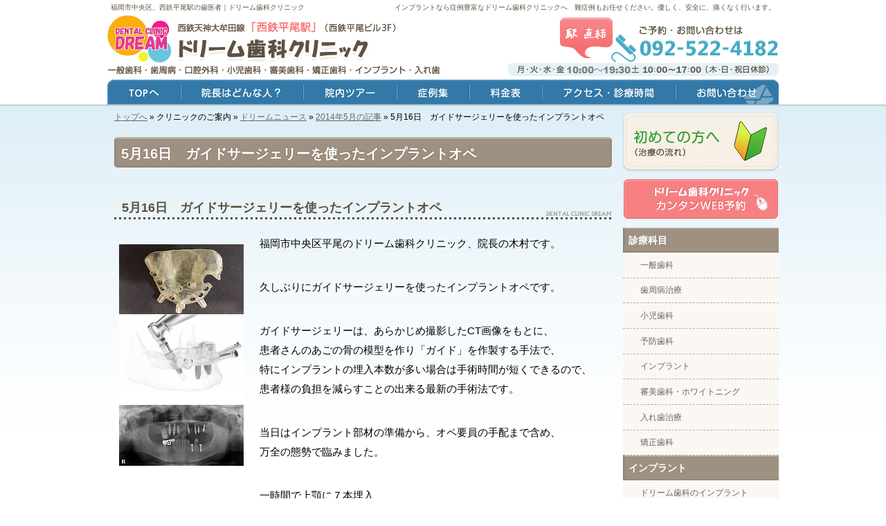

--- FILE ---
content_type: text/html
request_url: https://www.dream-dc.jp/10/1035news/201405/516_2.html
body_size: 4638
content:
<?xml version="1.0" encoding="UTF-8"?>
<!DOCTYPE html PUBLIC "-//W3C//DTD XHTML 1.0 Transitional//EN" "http://www.w3.org/TR/xhtml1/DTD/xhtml1-transitional.dtd">
<html xmlns="http://www.w3.org/1999/xhtml" lang="ja" xml:lang="ja">
<head>
<meta http-equiv="Content-Type" content="text/html; charset=UTF-8" />
<meta http-equiv="Content-Style-Type" content="text/css" />
<meta http-equiv="Content-Script-Type" content="text/javascript" />
<title>5月16日　ガイドサージェリーを使ったインプラントオペ－福岡市中央区、西鉄平尾駅の歯医者｜ドリーム歯科クリニック</title>
<meta name="keywords" content="福岡市,インプラント,矯正,歯科,歯医者,中央区,価格,専門医" />
<meta name="description" content="5月16日　ガイドサージェリーを使ったインプラントオペ&laquo;ドリーム歯科クリニックでは、一般歯科・小児歯科・矯正歯科（ワイヤー・マウスピース）・審美歯科・インプラント・予防歯科などの治療を行っております。キッズスペース完備でお子さま連れでも通いやすい笑顔あふれる歯科医院です。" />
<link rel="stylesheet" href="https://www.dream-dc.jp/styles-site.css" type="text/css" media="screen,tv" />
<link rel="stylesheet" href="https://www.dream-dc.jp/print.css" type="text/css" media="print" />
<link href="/dream.css" rel="stylesheet" type="text/css" media="screen" />
<script type="text/javascript" src="https://ajax.googleapis.com/ajax/libs/jquery/1.7/jquery.min.js"></script>
<script type="text/javascript" src="https://www.dream-dc.jp/js/common.js"></script>
<script type="text/javascript" src="https://www.dream-dc.jp/js/CSScriptLib.js"></script>

<script type="text/javascript">
<!--
var ua = navigator.userAgent;
if (/* document.referrer.indexOf('dream-dc.jp') == -1 && */ ((ua.indexOf('iPhone') > 0 && ua.indexOf('iPad') == -1) || ua.indexOf('iPod') > 0  || ua.indexOf('Android') > 0)) {
    if(confirm('スマートフォン版で表示しますか？')) {
      location.href = 'https://www.dream-dc.jp/s/';
    }
}
-->
</script>
<script>
  (function(i,s,o,g,r,a,m){i['GoogleAnalyticsObject']=r;i[r]=i[r]||function(){
  (i[r].q=i[r].q||[]).push(arguments)},i[r].l=1*new Date();a=s.createElement(o),
  m=s.getElementsByTagName(o)[0];a.async=1;a.src=g;m.parentNode.insertBefore(a,m)
  })(window,document,'script','//www.google-analytics.com/analytics.js','ga');

  ga('create', 'UA-65039975-1', 'auto');
  ga('send', 'pageview');

</script>
</head>
<body>
<div id="container">
<div id="header">
<h1>5月16日　ガイドサージェリーを使ったインプラントオペ</h1>
<p>インプラントなら症例豊富なドリーム歯科クリニックへ　難症例もお任せください。優しく、安全に、痛くなく行います。</p>
<h2><a href="https://www.dream-dc.jp/">福岡市中央区、西鉄平尾駅の歯医者｜ドリーム歯科クリニック</a></h2>
<a href="https://www.dream-dc.jp/"><img src="https://www.dream-dc.jp/header_logo.png" alt="ドリーム歯科クリニック｜福岡市(中央区)の歯科・歯医者・インプラント" width="498" height="95" /></a>
</div>
<div id="center">
<div class="content">

<p class="pkz pkz1"><a href="https://www.dream-dc.jp/">トップへ</a> &raquo; 
クリニックのご案内 &raquo; 

<a href="https://www.dream-dc.jp/1035news/">ドリームニュース</a> &raquo; 

<a href="https://www.dream-dc.jp/201405/">2014年5月の記事</a> &raquo; 
5月16日　ガイドサージェリーを使ったインプラントオペ



</p>

<h3>5月16日　ガイドサージェリーを使ったインプラントオペ</h3>
<div class="whats"><dl>
<dt><img src="/images/news/news_140516_1.jpg" alt="ガイドサージェリー" align="left" /><br />
<img src="/images/implant-treatment01_1.jpg" alt="ガイドサージェリー" width="180" /><br />
<img src="/images/news/news_140516_2.jpg" alt="インプラント" />
</dt>
<dd><p>福岡市中央区平尾のドリーム歯科クリニック、院長の木村です。</p>

<p>久しぶりにガイドサージェリーを使ったインプラントオペです。</p>

<p>ガイドサージェリーは、あらかじめ撮影したCT画像をもとに、<br />
患者さんのあごの骨の模型を作り「ガイド」を作製する手法で、<br />
特にインプラントの埋入本数が多い場合は手術時間が短くできるので、<br />
患者様の負担を減らすことの出来る最新の手術法です。</p>

<p>当日はインプラント部材の準備から、オペ要員の手配まで含め、<br />
万全の態勢で臨みました。</p>

<p>一時間で上顎に７本埋入、<br />
患者さんには即日プロビ（仮歯）を取り付けて帰って頂けました。</p>

<p>前述の通り、ガイドサージェリーを用いたインプラントオペは、<br />
患者様の負担を減らすことの出来る最新の手術法です。</p>

<p>関心をお持ちになりましたら、ドリーム歯科クリニックのスタッフまで<br />
お気軽にお聞きください。
</p></dd>
</dl></div>


<hr />

<div class="print">

<h3 style="margin-bottom: 0px;">カテゴリー一覧</h3>
<div id="pagelink">
<ul><li>診療科目<ul><li><a href="/0505general/">一般歯科</a></li><li><a href="/0510periodontitis/">歯周病治療</a></li><li><a href="/0515pedodontics/">小児歯科</a></li><li><a href="/0520prevention/">予防歯科</a></li><li><a href="/0525implant/">インプラント</a></li><li><a href="/0530whitening/">審美歯科・ホワイトニング</a></li><li><a href="/0535denture/">入れ歯治療</a></li><li><a href="/0540orthodontics/">矯正歯科</a></li></ul></li><li>クリニックのご案内<ul><li><a href="/1005message/">院長からご挨拶</a></li><li><a href="/1010clinic-tour/">院内ツアー</a></li><li><a href="/1015clinic-staff/">チームメンバー紹介</a></li><li><a href="/1020price-list/">料金表</a></li><li><a href="/1025clinic-access/">アクセス・診療時間</a></li><li><a href="/1030event/">イベント＆クラブの案内</a></li></ul></li><li>当院から3つお約束<ul><li><a href="/1505communication/">コミュニケーション</a></li><li><a href="/1510consultation/">コンサルテーション</a></li><li><a href="/1515clean/">クリーン</a></li></ul></li><li>その他のご案内<ul><li><a href="/2005faq/">よくある質問</a></li><li><a href="/2010case/">ドリーム症例集</a></li><li><a href="/2015voice/">患者さんの声</a></li><li><a href="/2020deduction/">医療費控除</a></li></ul></li></ul>
</div>

<h3 style="margin-bottom: 5px;">まずはお気軽にご相談ください。</h3>
<div class="free">
<span class="att8">「痛い思いをしないで治療したい」</span><br />
<span class="att8">「銀歯を白い歯に治したい」</span><br />
<span class="att8">「安全なインプラント治療を受けたい」</span><br />
<span class="small">など、お口の悩みはありませんか？</span><br /><br />
<span class="small">治療に関する疑問・不安、治療内容について、</span><br />
<span class="small">まずはお気軽にご相談ください。</span></div>
<img src="/images/free_counseling3.png" usemap="#imagemap" id="button" style="margin-top: -187px; margin-left: 0px;" alt="お問い合わせ" />
<map name="imagemap" id="imagemap">
<area href="https://dream-dc-jp.ssl-xserver.jp/script/mailform/contact/" shape="rect" coords="16,0,247,25" alt="お問い合わせ" />
</map>

</div>
<hr />
<p class="pkz pkz2"><a href="https://www.dream-dc.jp/">トップへ</a> &raquo; 
クリニックのご案内 &raquo; 

<a href="https://www.dream-dc.jp/1035news/">ドリームニュース</a> &raquo; 

<a href="https://www.dream-dc.jp/201405/">2014年5月の記事</a> &raquo; 
5月16日　ガイドサージェリーを使ったインプラントオペ



</p>
</div>
</div>
<div id="menu">
<div class="banner">
<a href="https://www.dream-dc.jp/flow.html"><img src="/images/banner_first.png" alt="初めての方へ" style="margin-bottom: 0px;" class="op" /></a>
<!-- <a href="http://www.e8148.net/dream/" target="new" rel="nofollow"><img src="/images/banner_yoyaku.png" alt="予約" style="margin-bottom: 0px;" class="op" /></a> -->
<a href="https://ssl.haisha-yoyaku.jp/m4919194/login/serviceAppoint/index?SITE_CODE=hp" target="new" rel="nofollow"><img src="/images/banner_yoyaku.png" alt="予約" style="margin-bottom: 0px;" class="op" /></a>

</div>

<div id="category">
<ul>
<li>
<span>診療科目</span>
<ul>
<li><a href="/0505general/">一般歯科</a></li>
<li><a href="/0510periodontitis/">歯周病治療</a></li>
<li><a href="/0515pedodontics/">小児歯科</a></li>
<li><a href="/0520prevention/">予防歯科</a></li>
<li><a href="/0525implant/">インプラント</a></li>
<li><a href="/0530whitening/">審美歯科・ホワイトニング</a></li>
<li><a href="/0535denture/">入れ歯治療</a></li>
<li><a href="/0540orthodontics/">矯正歯科</a></li>
</ul>
</li>
<li>
<span>インプラント</span>
<ul>
<li><a href="/0525implant/">ドリーム歯科のインプラント</a></li>
<li><a href="/0527point7/">当院が選ばれる7つのポイント</a></li>
<li><a href="/digital-implant.html">ガイデッドサージェリー</a></li>
<li><a href="/allon4.html">All-on-4（オールオンフォー）</a></li>
<li><a href="/zoukotsu.html">「アゴの骨が薄い」と診断された患者様へ（増骨手術）</a></li>
<li><a href="/0545sedation/">静脈内鎮静法</a></li>
<li><a href="/basshi-soku.html">抜歯即時埋入</a></li>
<li><a href="/short-implant.html">ショートインプラント</a></li>
<li><a href="/qa-implant.html">インプラント治療Q＆A</a></li>
<li><a href="http://www.dream-implant.jp/" target="_blank">インプラントスペシャルサイト</a></li>
</ul>
</li>
<li>
<span>クリニックのご案内</span>
<ul>
<li><a href="/1005message/">院長からご挨拶</a></li>
<li><a href="/1010clinic-tour/">院内ツアー</a></li>
<li><a href="/1015clinic-staff/">チームメンバー紹介</a></li>
<li><a href="/1020price-list/">料金表</a></li>
<li><a href="/1025clinic-access/">アクセス・診療時間</a></li>
<li><a href="/1030event/">イベント＆クラブの案内</a></li>
</ul>
</li>
<li>
<span>当院から3つお約束</span>
<ul>
<li><a href="/1505communication/">コミュニケーション</a></li>
<li><a href="/1510consultation/">コンサルテーション</a></li>
<li><a href="/1515clean/">クリーン</a></li>
</ul>
</li>
<li>
<span>その他のご案内</span>
<ul>
<li><a href="/2005faq/">よくある質問</a></li>
<li><a href="/2010case/">ドリーム症例集</a></li>
<li><a href="/1033diary/">院長の診療日記</a></li>
<li><a href="/2015voice/">患者さんの声</a></li>
<li><a href="/2020deduction/">医療費控除</a></li>
</ul>
</li>
</ul>
</div>

<div class="banner">
<a href="https://www.dream-dc.jp/1033diary/"><img src="/images/banner_diary.jpg" alt="院長の診療日記" style="margin-bottom: 5px;" class="op" /></a>
<a href="https://www.dream-dc.jp/1035news/"><img src="/images/banner_news.png" alt="ドリームニュース" style="margin-bottom: 5px;" class="op" /></a>
<!--<img src="/images/banner_qr.png" alt="QRコード" style="margin-bottom: 0px;" />-->
<a href="https://www.dream-dc.jp/1025clinic-access/"><img src="/images/banner_access1.png" alt="アクセス・診療時間" style="margin-bottom: 0px;" class="op" /></a>
<a href="https://www.dream-dc.jp/plus-access.html"><img src="/images/banner_access2.png" alt="ドリーム歯科クリニックPLUS" style="margin-bottom: 0px;" class="op" /></a>
<a href="https://www.dream-dc.jp/kimura-access.html"><img src="/images/banner_access3.png" alt="きむら歯科" style="margin-bottom: 0px;" class="op" /></a>
<a href="https://www.dream-dc.jp/doctor-recruit.html"><img src="/images/banner_recruit1.png" alt="歯科医師募集" style="margin-bottom: 0px;" class="op" /></a>
<a href="https://www.dream-dc.jp/hygienist-recruit.html"><img src="/images/banner_recruit2.png" alt="歯科衛生士募集" style="margin-bottom: 0px;" class="op" /></a>
<a href="https://www.dream-dc.jp/staff-recruit.html"><img src="/images/banner_recruit3.png" alt="受付・助手募集" style="margin-bottom: 0px;" class="op" /></a>
<a href="https://www.dream-dc.jp/media/"><img src="/images/banner_media.png" alt="メディア情報" style="margin-bottom: 0px;" class="op" /></a>
<a href="http://www.dream-implant.jp/" rel="nofollow" target="new"><img src="/images/banner_implant.png" alt="インプラント専用サイト" class="op" /></a>
</div>

<div>
<ul>
<li><a href="/privacy.html"><span class="small">プライバシーポリシー</span></a></li>
<li class="sitemap"><a href="/archives.html"><span class="small">サイトマップ</span></a></li>
<li><a href="https://www.dream-dc.jp/atom.xml"><span class="small">ATOM</span></a></li>
</ul>
</div>
</div>
<br clear="all" />

<div id="gNavi">
<ul>
<li class="n01"><a href="/">トップ</a></li>
<li class="n02"><a href="/1005message/">院長はどんな人？</a></li>
<li class="n03"><a href="/1010clinic-tour/">院内ツアー</a></li>
<li class="n04"><a href="/2010case/">症例集</a></li>
<li class="n05"><a href="/1020price-list/">料金表</a></li>
<li class="n06"><a href="/1025clinic-access/">アクセス・診療時間</a></li>
<li class="n07"><a href="https://dream-dc-jp.ssl-xserver.jp/script/mailform/contact/">お問い合わせ</a></li>
</ul>
</div>



</div>

<div id="footer">
<div id="footer-inner">
<a href="https://www.dream-dc.jp/"><img src="https://www.dream-dc.jp/images/design/footer_banner.png" alt="30年以上の治療経験、福岡市中央区、西鉄平尾駅の歯医者｜ドリーム歯科クリニックにおまかせ" width="66" height="48" /></a>
<h3>&copy; 2006-<?php echo date('Y'); ?> <a href="https://www.dream-dc.jp/">最新の機材を導入、福岡市中央区、西鉄平尾駅の歯医者｜ドリーム歯科クリニックで決まり！</a></h3>
</div>
</div>

<p id="page-top"><a href="#header">PAGE TOP</a></p>

</body>
</html>

--- FILE ---
content_type: text/css
request_url: https://www.dream-dc.jp/styles-site.css
body_size: 3452
content:
@charset "utf-8";
@import url(css/dental/import.css);
@import url(css/dental/fit.css);
@import url(css/dental/wide.css);

/* font */
span.big{font-size:1.2em;}
span.fs-l{font-size:1.12em;}
span.fs-3{font-size: 1.24em;}
span.fs-4{font-size: 1.32em;}
span.fs-5{font-size: 1.8em;}
span.fs-6{font-size: 2.4em;}
span.fs-7{font-size: 3.6em;}
span.small{font-size: 0.88em;}
span.fs-s{font-size: 0.88em;}
span.fs-1{font-size: 0.82em;}
span.fs-2{font-size: 0.94em;}


/* DEFAULT */
body {background : #fff url("/images/design/bg.png") repeat-x;
font-family: "メイリオ","Meiryo","ヒラギノ角ゴ Pro W3","Hiragino Kaku Gothic Pro","Osaka",Verdana,"ＭＳ Ｐゴシック","MS P Gothic",Arial,Helvetica,sans-serif;}
a {color: #666 ;}
a:hover {color: #000 ;}
hr {border: 1px dashed #918372;}


/* ALLfont-size */
#center {font-size: 1.5em;line-height: 1.9;}
.pkz1{font-size: 0.8em ;}
div.free { background: url("/images/free_counseling2.png") left top no-repeat; padding: 30px 0 286px 15px; }
span.att8 {color: #5e5142;  font-size: 1.25em; font-weight: bold; line-height: 1.4;}
span.small { font-size: 0.8em; padding-left: 10px; line-height: 1.2;}

/* HEADER */
#header {background : url("/images/design/header.png") no-repeat ;}
#header * {color : #5d5040 ;}
#header h1 {color : #fff ; text-shadow: -1px -1px #918372, -1px 1px #918372, 1px -1px #918372, 1px 1px #918372; }


/* CONTENTS */
#center {background: url("/images/design/title.png") left 36px no-repeat ;}
#center h3 {background :url("/images/design/h3.png") no-repeat ;color : #5d5040 ;}
#center h3 a {color : #5d5040 ;}
#center table th {background : #f7f7ee ;border : 1px solid #cccccc ;}
#center table td {background : #ffffff ;border : 1px solid #cccccc ;}
#center table.case { font-size:1em; width:100%; }
#center table.case td { background:none; border:none; }
#center .faq a {background : url("/images/question.png") left center no-repeat ;} 


/* NAVI */
#category li span{padding: 10px 0px 10px 8px;font-weight: bold ;display: block ;line-height : 1.2 ; background: #fff url("/images/design/navi.png") 0px center no-repeat ; color:#fff; }
#category li li, #category li.sitemap {background: #fff ; }
#category li.sitemap {background: #fff ; margin-top:0; }
#category li li a:hover  {background: #359ab6; text-decoration:underline;}
#category li li a, #category li.sitemap a {border-bottom: 1px dashed #b8ab9b ;background: #fbf7f2;　color : #000 ; }
#category li li a:hover, #category li.sitemap a:hover{color:#359ab6; background: #fff ;}

/* FOOTER */
#footer {background : #dfeff7 url("/images/design/footer.png") top center no-repeat ;color : #6e6341 ; padding-bottom: 70px; margin-bottom: -40px;}
#footer * {color : #5d5040 ; }
#footer #footer-inner { width:970px; margin: 0 auto;}

/* TOPPAGE */
#index #header { height: 540px ; margin-bottom: 0 ;}
#index .indexTop { position : absolute ; left : 0px ; top :156px ; }
#index .indexTop2 { position : absolute ; left : 0px ; top :528px ; }
#index .indexTop3 { position : absolute ; left : 322px ; top :528px ; }
#index .indexTop4 { position : absolute ; left : 648px ; top :528px ; }

#index #center h3 {color : #5d5040 ;background: url("/images/top_h3.png") repeat-x center;}
#index #center h3 a {color : #5d5040 ;}
#index #center .whats h4 {background: none; border-bottom: 1px dotted #d1bf9b; color: #402727; font-weight:bold; font-size:120%; margin-top: 7px; }
#index #center .whats {background:#f4f9fd; margin: 0 15px 30px; padding:10px 10px 10px; margin: 10px 0px; width: 689px; border:1px solid #d5e6ee; border-radius: 7px; }

#index #trouble {background: url("/images/trouble_back.png") top no-repeat; padding-top: 50px; margin-bottom: 25px;}

/* 更新情報 */
.whats dl {clear: both;padding-bottom: 5px;}
.whats dt {padding-left: 7px; float: left; width: 190px; padding-top: 15px; }
.whats dd {padding-left:210px;}

/* add */
span.att{ background:#ffe4e1; font-size:110%; }
span.att2{ color:#3c9cb4; font-weight:bold; font-size:105%; }
span.att3{ border-left:#f67679 solid 5px; padding:5px 7px; margin:5px 5px 10px 0px; font-weight:bold; font-size:120%; display:inline-block; }
span.att4 { background:#ffe4e1; padding:10px 15px; display:block; border:1px solid #f2dad6; box-shadow: 1px 1px 0 #fff inset; }
span.att4 .att2{ color:#f67679; font-size:105%; }

span.att5{ background:#f3f3f3; padding:10px 15px; display:block; border:3px double #c0c0c0; box-shadow: 1px 1px 0 #fff inset; }

#center .list a {background : url("/images/arrow.png") left center no-repeat ;
padding-left:20px; margin-left:0px;} 

#center img.photo { border: 1px solid #9e9181; padding: 1px; }
#center div.photo { padding: 1px; width:260px; float:right; margin:5px; background:#fff; font-size:1em; }
#center div.photo img { margin:0; }

#confor #center{width:100%;text-align:center;background-position: center 36px;}
#confor #center .content{width:670px;margin:0 auto;text-align:left;}
#confor #header h1 {left: 145px !important;}


/* 関連ページリンク */
#pagelink { margin-bottom:50px; overflow:hidden; padding-left: 15px;}
#pagelink ul { width:690px;}
#pagelink ul li { float:left; font-weight:bold; margin:10px 0 5px; white-space:nowrap;}
#pagelink ul li a { padding-left:12px; background: url("/images/pagelink.gif") left 0.5em no-repeat; }
#pagelink ul li ul li { font-weight:normal; margin: 3px 15px 5px 0;}
#pagelink ul li ul li a { padding-left:12px; background: url("/images/pagelink2.gif") left 0.5em no-repeat; }

/*pagetop*/
#page-top { position: fixed; bottom: 20px; right: 0; font-size: 77%;  }
#page-top a { background: #f67679; text-decoration: none; color: #fff; width: 50px; padding: 10px 10px; text-align: center; display: block; border-radius: 10px 0 0 10px; text-shadow: -1px -1px #e66a6d, -1px 1px #e66a6d, 1px -1px #e66a6d, 1px 1px #e66a6d; }
#page-top a:hover { text-decoration: none; opacity : 0.8 ; }


/* GLOBAL NAVI
==============================*/
/* position */
#gNavi { position : absolute ; left : 0px ; top :115px ;width : 970px ;  }
#index #gNavi {top :115px ; }

/* setting */
#gNavi ul {  background : url("/images/design/gnavi.png") no-repeat 0 -41px; overflow : hidden ; height : 1% ; }
#gNavi li { float : left ; }
#gNavi li a { display : block ; height : 41px ; overflow : hidden ; line-height : 200px ; background : url("/images/design/gnavi.png") no-repeat ;}
#gNavi li a:hover { background : none ; }

/* width */
#gNavi li.n01 { width : 106px ; }
#gNavi li.n02 { width : 177px ; }
#gNavi li.n03 { width : 135px ; }
#gNavi li.n04 { width : 105px ; }
#gNavi li.n05 { width : 105px ; }
#gNavi li.n06 { width : 193px ; }
#gNavi li.n07 { width : 149px ; }

/* background image position */
#gNavi li.n01 a { background-position : 0 -0px ; }
#gNavi li.n02 a { background-position : -106px -0px ; }
#gNavi li.n03 a { background-position : -283px -0px ; }
#gNavi li.n04 a { background-position : -418px -0px ; }
#gNavi li.n05 a { background-position : -523px -0px ; }
#gNavi li.n06 a { background-position : -628px -0px ; }
#gNavi li.n07 a { background-position : -821px -0px ; }


/*add*/
#header img { top: 20px; }

#header { height: 162px; }
#header h1 { top: 205px !important; }

/*キャプション*/
div.plus {margin: 0 0 15px 0px;}
div.plus dl {float: left;margin-right: 2px;}
div.plus dl dd {text-align: center;}

div.case {margin: 0 0 10px 0px;}
div.case dl {float: left;margin-right: 2px;}
div.case dl dd {text-align: center; font-weight:bold;}

div.case1 {margin: 0 0 10px 0px;}
div.case1 dl {float: left;margin:0 2px;}
div.case1 dl dd {text-align: left; width: 135px;}

div.festa {margin: 0 0 10px 0px;}
div.festa dl {float: left;margin-right: 2px;font-size:85%;}
div.festa dl dd {text-align: center;width: 200px;}

.clearfix {zoom: 1;}
.clearfix:after {content: ".";display: block;height: 0;clear: both;visibility: hidden;line-height: 0;}

/*画像回り込み*/
p.no-wrap{
    overflow: hidden;
    _zoom:1;
}


span.att9 { 
clear: both;
border-right: 1px solid #c0c0c0;
padding: 5px 5px;
margin: 5px 5px 5px 5px;
display: inline-block;
width: 10%;
text-align: center;
}

span.att10 { 
clear: both;
border-left: 1px solid #c0c0c0;
border-right: 1px solid #c0c0c0;
padding: 5px 5px;
margin: 5px 5px 5px 5px;
display: inline-block;
width: 10%;
text-align: center;
}

/*add*/
.content p { padding: 0px 5px 35px 0px;　}
.small { font-size: smaller; line-height:1; }

/*map table*/

#center table.dream-map {
	width: 98% ;
	margin: 5px 0 5px 1% ;
        border : none;
	border-collapse: collapse;
　　　　　}

#center table.dream-map th {
	padding: 3px ;
	font-weight: normal ;
	text-align: center ;
	white-space: nowrap ;
	vertical-align : top ;
        border : none;
	
}

#center table.dream-map td {
	padding: 0px ;
	vertical-align : top ;
        border : none;
}

/*newslist*/
#index #center .newslist .whats{background:transparent;border:0;padding:0;margin:0;border-radius:0;width:auto;}
#center .newslist{background:#f4f9fd;padding:10px;margin:10px 10px 10px 0;border:1px solid #d5e6ee;border-radius:7px;}
#index #center .newslist h3{background:none;padding:0;margin:0;text-align:center;height:auto;line-height:1;}
#center .newslist h3 img{margin:0 auto;}
#center .newslist>dl,#center .newslist>dl>dt,#center .newslist>dl>dd{margin:0;padding:0;clear:both;}
#center .newslist>dl{border-bottom:1px dashed #c6d7e1;margin:0 0 1em 0;padding:0 8px 1em 8px;}
#center .newslist>dl>dt{background:url("/images/arrow3.png") no-repeat;padding:2px 0 2px 20px;}
#center .newslist>dl>dd{overflow:hidden;}
.content .newslist>p{text-align:right;padding:0;}

/*dreammap*/
#dream-map{width:570px;height:400px;margin:0 auto 40px auto;position:relative;z-index:1;overflow:hidden;background:#fff;}
#dream-map>img{position:absolute;left:2px;top:5px;z-index:1;}
#dream-map img{margin:0;max-width:100%;}
#dream-map ul{position:relative;z-index:2;width:570px;height:400px;margin:0;padding:0;overflow:hidden;}
#dream-map ul li{display:block;line-height:0;}
#dream-map a{display:block;background:url("images/map/bg.png");}
#dream-map a>span{display:block;overflow:hidden;position:absolute;left:0;top:0;}
#dream-map a>span img{display:block;}
#dream-map .map02 a{width:128px;height:103px;}
#dream-map .map02 a>span{left:79px;cursor:default;}
#dream-map .map03 a>span{left:207px;}
#dream-map .map04 a>span{left:330px;cursor:default;}
#dream-map .map05 a>span{left:444px;}
#dream-map .map07 a>span{left:79px;top:103px;}
#dream-map .map08 a>span{left:207px;top:103px;}
#dream-map .map09 a>span{left:336px;top:103px;}
#dream-map .map10 a>span{left:0;top:210px;cursor:default;}
#dream-map .map12 a>span{left:144px;top:210px;}
#dream-map .map15 a>span{left:0;top:295px;}
#dream-map .map17 a>span{left:136px;top:295px;cursor:default;}
#dream-map a>img{position:absolute;z-index:3;left:306px;top:210px;display:block;width:260px;height:190px;overflow:hidden;}
#dream-map a:hover>img{z-index:4;}
#dream-map a:hover>span img{padding-top:400px;}

/*add.2017/08/04*/
.mover1708 a:hover img {
  opacity: 0.5;
  filter: mover1708(opacity=70);
  -ms-filter: "mover1708(opacity=70)";
}

/*add.2018/11/13*/
.content .ml5 {
margin-left:5px !important;
}
.content .imgL10 {
float: left;
margin-right: 10px;
}
.content .imgR10 {
float: right;
margin-left: 10px;
}
.content .imgBorder {
border: 1px solid #E5E5E5;
background: #FFF none repeat scroll 0% 0%;
padding: 2px;
margin-bottom: 7px;
border-radius: 3px;
}


--- FILE ---
content_type: text/css
request_url: https://www.dream-dc.jp/dream.css
body_size: -9
content:



#center .dream-map img {
margin: 0;
}

#center table.dream-map {
margin: 0;
}

--- FILE ---
content_type: text/css
request_url: https://www.dream-dc.jp/css/dental/wide.css
body_size: 12
content:
#container {
	width: 970px ;
}

#center {
	width: 720px ;
}

#index #center {
	width: 730px ;
}







--- FILE ---
content_type: text/css
request_url: https://www.dream-dc.jp/css/dental/header.css
body_size: 523
content:
/* HEADER
==============================*/
#header * {
	font-size: 1em ;
	font-weight: normal ;
	text-decoration: none ;
}

#header h1, #header h2, #header p, #header img{ 
	position: absolute ;
}

#header h1 {
	left: 20px !important; 
	top: 170px !important;
	width: 650px;
	overflow: hidden ;
	font-size: 2em ;
	font-weight: bold ;
	z-index : 200 ;
}



#header h2 {
	left: 5px ;
	top: 2px ;
	font-size: 10px !important ;
}



#header h2 a {
	white-space: nowrap ;
}



#header p {
	top: 2px ;
	right: 5px ;
	padding: 0 ;
	margin: 0 ;
	font-size: 10px !important ;
}



#header img {
	left: 0px ;
	top: 26px ;
}



/* font-size */

#fontSize {
	position: absolute ;
	top: 43px ;
	right: 9px ;
	height: 47px ;
	width: 200px ;
	overflow: hidden ;
}


#fontSize p {
	position: absolute ;
	left: 0px ;
	top: 0px ;
	padding: 7px ;
	font-family: monospace;
	font-size: 14px ;
	line-height: 1.15 ;
	letter-spacing: 2px ;
}


#fontSize ul{
	position: absolute ;
	top: 0px ;
	right: 0px ;
	height: 50px ;
	padding-bottom: 2px ;
	overflow: hidden ;
}



#fontSize li {
	float: left ;
	margin-left: 10px ;
}


#fontSize li a {
	font-size: 10px ;
	font-weight: bold ;
	text-decoration: none ;
	display: block ;
	text-align: center ;
}




#fontSize li#fontSizeS a {
	height: 25px ;
	width: 23px;
	margin-top: 14px ;
	font-size: 14px ;
	line-height: 25px ;
}


#fontSize li#fontSizeM a {
	height: 30px ;
	width: 28px;
	margin-top: 9px ;
	font-size: 18px ;
	line-height: 30px ;
}


#fontSize li#fontSizeL a {
	height: 39px ;
	width: 33px;
	font-size: 24px ;
	line-height: 39px ;
}



/* callback */
address.callback {
	position: absolute ;
	top: 20px ;
	right: 0px ;
	height: 80px ;
	width: 350px ;
	overflow: hidden ;
	z-index : 100 ;
}


address.callback a {
	line-height: 300px ;
	display: block ;
}





--- FILE ---
content_type: text/css
request_url: https://www.dream-dc.jp/css/dental/menu.css
body_size: 751
content:
/* MENU
==============================*/
/* cateogry */
#category {
	margin-bottom: 17px ;
}

#category li {
	width: 100% ;
	line-height: 1 ;
}

#category li a {
	padding: 10px 0px 10px 8px;
	font-weight: bold ;
	text-decoration: underline ;
	display: block ;
	line-height : 1.2 ;
}

#category li a:hover {
}

#category li li, #category li.sitemap {
	width: 100% ;
}

#category li.sitemap {
	margin-top: 20px ;
}

#category li li a, #category li.sitemap a {
	padding: 0.9em 0px 0.9em 25px;
	font-size: 0.86em ;
	font-weight: normal ;
	text-decoration: none ;
	display: block ;
}

#category li li a:hover, #category li.sitemap a{
}


/* banner */
#menu .banner {
	margin-bottom: 5px ;
	text-align: center ;
}

#menu .banner p {
	margin-bottom: 1em ;
	font-size: 0.86em ;
	line-height: 1.25 ;
}

#menu .banner img {
	margin-bottom: 10px ;
}



--- FILE ---
content_type: text/css
request_url: https://www.dream-dc.jp/css/dental/footer.css
body_size: 309
content:
/* FOOTER
==============================*/

#footer * {
	font-size: 1em ;
	font-weight: normal ;
	line-height: 1 ;
	text-decoration: none ;
	white-space: nowrap ;
}


#footer img {
	float: left ;
	margin-right: 10px !important ;
}


#footer h3 {
	float: left ;
	line-height: 31px ;
}


#footer .supportArea p {
	margin-bottom: 10px ;
	font-size: 1.2em ;
	line-height: 1.5;
	text-align: justify ;
}


--- FILE ---
content_type: application/javascript
request_url: https://www.dream-dc.jp/js/CSScriptLib.js
body_size: 19554
content:
// -- Adobe GoLive JavaScript Library
// -- Global Functions
CSAg = window.navigator.userAgent; CSBVers = parseInt(CSAg.charAt(CSAg.indexOf("/")+1),10);
CSIsW3CDOM = ((document.getElementById) && !(IsIE()&&CSBVers<6)) ? true : false;
function IsIE() { return CSAg.indexOf("MSIE") > 0;}
function CSIEStyl(s) { return document.all.tags("div")[s].style; }
function CSNSStyl(s) { if (CSIsW3CDOM) return document.getElementById(s).style; else return CSFindElement(s,0);  }
CSIImg=false;
function CSInitImgID() {if (!CSIImg && document.images) { for (var i=0; i<document.images.length; i++) { if (!document.images[i].id) document.images[i].id=document.images[i].name; } CSIImg = true;}}
function CSFindElement(n,ly) { if (CSBVers<4) return document[n];
	if (CSIsW3CDOM) {CSInitImgID();return(document.getElementById(n));}
	var curDoc = ly?ly.document:document; var elem = curDoc[n];
	if (!elem) {for (var i=0;i<curDoc.layers.length;i++) {elem=CSFindElement(n,curDoc.layers[i]); if (elem) return elem; }}
	return elem;
}
function CSGetImage(n) {if(document.images) {return ((!IsIE()&&CSBVers<5)?CSFindElement(n,0):document.images[n]);} else {return null;}}
CSDInit=false;
function CSIDOM() { if (CSDInit)return; CSDInit=true; if(document.getElementsByTagName) {var n = document.getElementsByTagName('DIV'); for (var i=0;i<n.length;i++) {CSICSS2Prop(n[i].id);}}}
function CSICSS2Prop(id) { var n = document.getElementsByTagName('STYLE');for (var i=0;i<n.length;i++) { var cn = n[i].childNodes; for (var j=0;j<cn.length;j++) { CSSetCSS2Props(CSFetchStyle(cn[j].data, id),id); }}}
function CSFetchStyle(sc, id) {
	var s=sc; while(s.indexOf("#")!=-1) { s=s.substring(s.indexOf("#")+1,sc.length); if (s.substring(0,s.indexOf("{")).toUpperCase().indexOf(id.toUpperCase())!=-1) return(s.substring(s.indexOf("{")+1,s.indexOf("}")));}
	return "";
}
function CSGetStyleAttrValue (si, id) {
	var s=si.toUpperCase();
	var myID=id.toUpperCase()+":";
	var id1=s.indexOf(myID);
	if (id1==-1) return "";
	s=s.substring(id1+myID.length+1,si.length);
	var id2=s.indexOf(";");
	return ((id2==-1)?s:s.substring(0,id2));
}
function CSSetCSS2Props(si, id) {
	var el=document.getElementById(id);
	if (el==null) return;
	var style=document.getElementById(id).style;
	if (style) {
		if (style.left=="") style.left=CSGetStyleAttrValue(si,"left");
		if (style.top=="") style.top=CSGetStyleAttrValue(si,"top");
		if (style.width=="") style.width=CSGetStyleAttrValue(si,"width");
		if (style.height=="") style.height=CSGetStyleAttrValue(si,"height");
		if (style.visibility=="") style.visibility=CSGetStyleAttrValue(si,"visibility");
		if (style.zIndex=="") style.zIndex=CSGetStyleAttrValue(si,"z-index");
	}
}
function CSSetStylePos(s,d,p) {
	if (CSIsW3CDOM)d==0?document.getElementById(s).style.left=p+"px":document.getElementById(s).style.top=p+"px";
	else if(IsIE())(d==0)?CSIEStyl(s).posLeft=p:CSIEStyl(s).posTop=p;
	else (d==0)?CSNSStyl(s).left=p:CSNSStyl(s).top=p;
}
function CSGetStylePos(s,d) {
	if (CSIsW3CDOM){CSIDOM();return parseInt((d==0)?document.getElementById(s).style.left:document.getElementById(s).style.top);}
	else if (IsIE()) {CSIEWinInit();return(d==0)?CSIEStyl(s).posLeft:CSIEStyl(s).posTop;}
	else {return (d==0)?CSNSStyl(s).left:CSNSStyl(s).top;}
}
CSIEWInit=false;
function CSIEWinInit() { if(CSIEWInit==true) return; else CSIEWInit=true; if (IsIE()&&(CSAg.indexOf("Win")!=-1)&&CSBVers==4) { var i=0; var lyr=document.all.tags("div")[i++]; while(lyr) {lyr.style.posLeft=lyr.offsetLeft; lyr.style.posTop=lyr.offsetTop; lyr=document.all.tags("div")[i++];}}}
CSStateArray = new Object;
CSCookieArray = new Object;
CSCookieValArray = new Object;
function CSWriteCookie(action) {
	var name   = "DFT" + action[1];
	var hrs    = action[2];
	var path   = action[3];
	var domain = action[4];
	var secure = action[5];	
	var exp    = new Date((new Date()).getTime() + hrs * 3600000);	
	var cookieVal = "";
	for(var prop in CSCookieArray) {
		if(("DFT" + CSCookieArray[prop]) == name) {
			if(cookieVal != "") cookieVal += "&";
			cookieVal += prop + ":" + escape(CSStateArray[prop]);
		}
	}
	if(hrs != 0)
		cookieVal += "; expires=" + exp.toGMTString();
	if(path != "")
		cookieVal += "; path=" + path;
	if(domain != "")
		cookieVal += "; domain=" + domain;
	if(secure == true)
		cookieVal += "; secure";
	document.cookie = name + '=' + cookieVal;
}
function CSReadCookie(action) {
	var name    = "DFT" + action[1];
	var cookies = document.cookie;
	if(cookies == "") return;
	var start = cookies.indexOf(name);
	if(start == -1) return;
	start += name.length + 1;
	var end = cookies.indexOf(";", start);
	if(end == -1) end = cookies.length;
	var cookieVal = cookies.substring(start, end);
	var arr = cookieVal.split('&');
	for(var i = 0; i < arr.length; i++) {
		var a = arr[i].split(':');
		CSStateArray[a[0]] = unescape(a[1]);
	}	
}
function CSDefineState(action) {
	CSCookieArray[action[1]] = action[3]; 
}
function CSSetState(action) {
	CSStateArray[action[1]] = action[2];
}
function CSInitState(action) {
	if(typeof(CSStateArray[action[1]]) == "undefined")
		CSStateArray[action[1]] = action[2];
}
function CSCheckState(action) {
	var obj1 = CSStateArray[action[1]];
	var obj2 = action[2];
	if(typeof(obj1) == "object") {
		for(var i=0;i<obj1.length;i++) {
			if(obj1[i] != obj2[i])
				return false;
			}
		return true;
		}
	var res;
	var op = action[3];
		     if(op == "==") res = (CSStateArray[action[1]] == action[2]);	
		else if(op == "!=") res = (CSStateArray[action[1]] != action[2]);	
		else if(op == ">" ) res = (CSStateArray[action[1]] >  action[2]);	
		else if(op == ">=") res = (CSStateArray[action[1]] >= action[2]);	
		else if(op == "<" ) res = (CSStateArray[action[1]] <  action[2]);	
		else if(op == "<=") res = (CSStateArray[action[1]] <= action[2]);	
	return res;
}
CSLoopIsRunning = false; CSFctArray = new Array; CSTimeoutID = null;
function CSLoop() {	
	CSLoopIsRunning = false;
	for (i=0;i<CSFctArray.length;i++) {
		var curFct = CSFctArray[i];
		if (curFct)	{
			if (curFct.DoFunction(curFct)) { CSLoopIsRunning = true; curFct.counter++; }
			else CSFctArray[i] = 0;
		}
	}
	if (CSLoopIsRunning) CSTimeoutID = setTimeout("CSLoop()", 1);
}
function CSStartFunction(fct,data) {
	if (!CSLoopIsRunning) { CSFctArray = 0; CSFctArray = new Array; }
	var fctInfo = new Object;
	fctInfo.DoFunction = fct; fctInfo.counter = 0; fctInfo.data = data;
	CSFctArray[CSFctArray.length] = fctInfo; 
	if (!CSLoopIsRunning) CSLoop();
}
function CSStopFunction(sceneName) {
	var i;
	for (i=0;i<CSFctArray.length;i++) {
		var curFct = CSFctArray[i];
		if (curFct){ if (curFct.data.name == sceneName){ CSFctArray[i] = 0; return; } }
	}
}
function CSStopComplete() {
	if (CSTimeoutID == null) return;
	clearTimeout (CSTimeoutID); CSLoopIsRunning = false; CSTimeoutID = null;
}
function CSSetStyleVis(s,v) {
	if (CSIsW3CDOM){CSIDOM();document.getElementById(s).style.visibility=(v==0)?"hidden":"visible";}
	else if(IsIE())CSIEStyl(s).visibility=(v==0)?"hidden":"visible";
	else CSNSStyl(s).visibility=(v==0)?'hide':'show';
}
function CSGetStyleVis(s) {
	if (CSIsW3CDOM) {CSIDOM();return(document.getElementById(s).style.visibility=="hidden")?0:1;}
	else if(IsIE())return(CSIEStyl(s).visibility=="hidden")?0:1;
	else return(CSNSStyl(s).visibility=='hide')?0:1;
}
function CSGetLayerClip (el) {
	CSIDOM();
	if (el.isIE) return (new CSRect(0,0,el.offsetWidth,el.offsetHeight));
	else if (CSBVers>=5) return (new CSRect(0,0,parseInt(el.style.width),parseInt(el.style.height)));
	else return (new CSRect(el.clip.left,el.clip.top,el.clip.width,el.clip.height));
}
function CSSetLayerClip (el,clipRect) {
    var l,t,r,b;
    l=clipRect.left; t=clipRect.top; r=l+clipRect.width; b=t+clipRect.height;
    if(el.isIE) { el.style.clip = "rect("+ t + " " + r + " " + b + " " + l + ")"; }
    else if (CSBVers>=5) el.style.clip = "rect("+ t + "px, " + r + "px, " + b + "px, " + l + "px)";
    else { el.clip.left=l; el.clip.top=t; el.clip.width=clipRect.width; el.clip.height=clipRect.height; }
	CSSetStyleVis(el.layer);
}
function CSRect (left,top,width,height) {
this.left=left; this.top=top; this.width=width; this.height=height;
}
function CSCreateTransElement (layer, steps) {
	var el;
	if (IsIE()) el=document.all.tags("div")[layer];
	else if (CSBVers>=5) el=document.getElementById(layer);
	else el=CSNSStyl(layer);
	if (el==null) return null;
	if (el.locked && (el.locked == true)) return null;
	el.isIE=IsIE();
	el.clipRect=CSGetLayerClip(el);
	if (el.clipRect==null) return null;
	el.maxValue=steps;
	if (el.maxValue<=0) el.maxValue=30;
	el.modus=""; el.layer=layer;
	el.width=el.clipRect.width; el.height=el.clipRect.height;
	el.locked = true;
	return el;
}
function CSDisposeTransElement (el) { el.locked = false; }
function CSMoveLoop(fInf) {
	var ticks = 60 * (((new Date()).getTime()) - fInf.data.startTime)/1000;
	var f = ticks/fInf.data.ticks;
	if (f < 1) { CSSetStylePos(fInf.data.layer,0,fInf.data.start[0] * (1-f) + fInf.data.end[0] * f);
		CSSetStylePos(fInf.data.layer,1,fInf.data.start[1] * (1-f) + fInf.data.end[1] * f); return true; }
	else { CSSetStylePos(fInf.data.layer,0,fInf.data.end[0]);
		CSSetStylePos(fInf.data.layer,1,fInf.data.end[1]); }
	return false;
}
function CSSlideObj (layer,start,end,ticks,startTime) {
	this.layer=layer;this.start=start;this.end=end;this.ticks=ticks;this.startTime=startTime;
}
function CSSlideLayer(l,pos,anim,ticks) {
	var x = pos[0]; var y = pos[1];
	if (l == '') return;
	if (!anim) { CSSetStylePos(l,0,x); CSSetStylePos(l,1,y); }
	else {  var fctData = new CSSlideObj(l,new Array(CSGetStylePos(l,0),CSGetStylePos(l,1)),new Array(x,y),ticks,(new Date()).getTime()); CSStartFunction(CSMoveLoop,fctData); }
}
function CSScriptInit() {
if(typeof(skipPage) != "undefined") { if(skipPage) return; }
idxArray = new Array;
for(var i=0;i<CSInit.length;i++)
	idxArray[i] = i;
CSAction2(CSInit, idxArray);
}
function CSScriptExit() {
idxArray = new Array;
for(var i=0;i<CSExit.length;i++)
	idxArray[i] = i;
CSAction2(CSExit, idxArray);
}
CSInit = new Array;
CSExit = new Array;
CSStopExecution=false;
function CSAction(array) {return CSAction2(CSAct, array);}
function CSAction2(fct, array) { 
	var result;
	for (var i=0;i<array.length;i++) {
		if(CSStopExecution) return false; 
		var aa = fct[array[i]];
		if (aa == null) return false;
		var ta = new Array;
		for(var j=1;j<aa.length;j++) {
			if((aa[j]!=null)&&(typeof(aa[j])=="object")&&(aa[j].length==2)){
				if(aa[j][0]=="VAR"){ta[j]=CSStateArray[aa[j][1]];}
				else{if(aa[j][0]=="ACT"){ta[j]=CSAction(new Array(new String(aa[j][1])));}
				else ta[j]=aa[j];}
			} else ta[j]=aa[j];
		}			
		result=aa[0](ta);
	}
	return result;
}
CSAct = new Object;
CSIm=new Object();
function CSIShow(n,i) {
	if (document.images) {
		if (CSIm[n]) {
			var img=CSGetImage(n);
			if (img&&typeof(CSIm[n][i].src)!="undefined") {img.src=CSIm[n][i].src;}
			if(i!=0) self.status=CSIm[n][3]; else self.status=" ";
			return true;
		}
	}
	return false;
}
function CSILoad(action) {
	im=action[1];
	if (document.images) {
		CSIm[im]=new Object();
		for (var i=2;i<5;i++) {
			if (action[i]!='') {CSIm[im][i-2]=new Image(); CSIm[im][i-2].src=action[i];}
			else CSIm[im][i-2]=0;
		}
		CSIm[im][3] = action[5];
	}
}
function newImage(arg) {
	if (document.images) {
		rslt = new Image();
		rslt.src = arg;
		return rslt;
	}
}
userAgent = window.navigator.userAgent;
browserVers = parseInt(userAgent.charAt(userAgent.indexOf("/")+1),10);
mustInitImg = true;
function initImgID() {di = document.images; if (mustInitImg && di) { for (var i=0; i<di.length; i++) { if (!di[i].id) di[i].id=di[i].name; } mustInitImg = false;}}
function findElement(n,ly) {
	d = document;
	if (browserVers < 4)		return d[n];
	if ((browserVers >= 6) && (d.getElementById)) {initImgID; return(d.getElementById(n))}; 
	var cd = ly ? ly.document : d;
	var elem = cd[n];
	if (!elem) {
		for (var i=0;i<cd.layers.length;i++) {
			elem = findElement(n,cd.layers[i]);
			if (elem) return elem;
		}
	}
	return elem;
}
function changeImages() {
	d = document;
	if (d.images) {
		var img;
		for (var i=0; i<changeImages.arguments.length; i+=2) {
			img = null;
			if (d.layers) {img = findElement(changeImages.arguments[i],0);}
			else {img = d.images[changeImages.arguments[i]];}
			if (img) {img.src = changeImages.arguments[i+1];}
		}
	}
}
function CSClickReturn () {
	var bAgent = window.navigator.userAgent; 
	var bAppName = window.navigator.appName;
	if ((bAppName.indexOf("Explorer") >= 0) && (bAgent.indexOf("Mozilla/3") >= 0) && (bAgent.indexOf("Mac") >= 0))
		return true; // dont follow link
	else return false; // dont follow link
}
function CSButtonReturn () { return !CSClickReturn(); }
function CSBrowserSwitch(action) {
	var bAgent	= window.navigator.userAgent;
	var bAppName	= window.navigator.appName;
	var isNS		= (bAppName.indexOf("Netscape") >= 0);
	var isIE		= (bAppName.indexOf("Explorer") >= 0);
	var isWin		= (bAgent.indexOf("Win") >= 0); 
	var isMac		= (bAgent.indexOf("Mac") >= 0); 
	var vers		= 0;
	var versIdx	= (bAgent.indexOf("Mozilla/"));
	if(versIdx >= 0)
		{
		var sstr	= bAgent.substring(versIdx + 8, versIdx + 9);
		vers		= parseInt(sstr) - 2;
		}
	var url		= action[1];
	var platform	= action[2];
	var versVec;
	if(platform)
		{
		if(isNS && isMac) versVec = action[3];
		if(isIE && isMac) versVec = action[5];
		if(isNS && isWin) versVec = action[4];
		if(isIE && isWin) versVec = action[6];
		}
	else
		{
		if(isNS) versVec = action[3];
		if(isIE) versVec = action[4];
		}
	if(vers > (versVec.length-1))
		vers = versVec.length-1;
	if(versVec[vers] == 0)
		{
		location			= url;
		CSStopExecution	= true;	
		}
}
function CSURLPopupShow(formName, popupName, target) {
	var form  = (!IsIE()&&CSBVers>=5)?document.forms[formName]:CSFindElement(formName);
	var popup = form.elements[popupName];
	window.open(popup.options[popup.selectedIndex].value, target);
	popup.selectedIndex = 0;
}
function CSSetStyleDepth(s,depth) {
	if (CSIsW3CDOM)document.getElementById(s).style.zIndex=depth;
	else if (IsIE())CSIEStyl(s).zIndex=depth;
	else CSNSStyl(s).zIndex=depth;
}
function CSGetStyleDepth(s) {
	if (CSIsW3CDOM){CSIDOM();return document.getElementById(s).style.zIndex;}
	else if (IsIE())return (CSIEStyl(s).zIndex);
	else return (CSNSStyl(s).zIndex);
}
CSSeqArray = new Array;
function CSSeqActionFct(seq,loopCount,continueLoop) {
	if ((seq.loop < 2) || ((loopCount % 2) != 0)) {
		for (var i=0;i<seq.actionCount;i++) {
			if (seq.actions[3*i + 1] <= seq.frame) {
				if ((loopCount > 1) && (seq.actions[3*i + 1] < seq.start)) continue;
				if (seq.actions[3*i + 2] < loopCount) {
					seq.actions[3*i + 2] = loopCount; CSLoopIsRunning = true;
					CSAction(new Array(seq.actions[3*i + 0])); continueLoop = true;
				}
			} else { continueLoop = true; break; }
		}
	} else {
		for (var i=seq.actionCount-1;i>=0;i--) {
			if (seq.actions[3*i + 1] > seq.frame) {
				if (seq.actions[3*i + 1] > seq.end) continue;
				if (seq.actions[3*i + 2] < loopCount) {
					seq.actions[3*i + 2] = loopCount; CSLoopIsRunning = true;
					CSAction(new Array(seq.actions[3*i + 0])); continueLoop = true;
				}
			} else { continueLoop = true; break; }
		}
	}
	return continueLoop;
}		
function CSSeqFunction(fctInfo)
{
	var seq = fctInfo.data; var oldFrame = seq.frame;
	var newTicks = (new Date()).getTime();
	seq.frame = Math.round((seq.fps * (newTicks - seq.startTicks)/1000.0) - 0.5);
	var continueLoop  = false; var loopCount = 1;
	
	if (seq.loop > 0) {
		continueLoop = true;
		if (seq.loop == 1) {
			var iv = (seq.end - seq.start);
			var f = Math.round(((seq.frame - seq.start) / iv) - 0.5);
			if (f < 0) f = 0;
			loopCount = f+1;
			seq.frame = seq.start + ((seq.frame - seq.start) % (seq.end - seq.start));
		} else {
			var iv = (seq.end - seq.start);
			var f = Math.round(((seq.frame - seq.start) / iv) - 0.5);
			if (f < 0) f = 0;
			loopCount = f+1;
			f = (seq.frame - seq.start) % (2 * iv);
			if (f > iv) f = 2*iv - f;
			seq.frame = seq.start + f;
		}
	}
	continueLoop = CSSeqActionFct(seq,loopCount,continueLoop);
	for (var i=0;i<seq.tracks.length;i++) {
		var track = seq.tracks[i]; var frameCount = 0; var lastCount = 0; var partCount = 0;
		var partIdx = track.parts.ticks.length;
		for (var k=0;k<track.parts.ticks.length;k++) {
			frameCount += track.parts.ticks[k];
			if (frameCount > seq.frame) { partIdx = k; partCount = seq.frame - lastCount; break; }
			lastCount = frameCount;
		}
		if (partIdx < track.parts.ticks.length) {
			var type=track.parts.moveType[partIdx];
			if(type==1) CSSetLinearPos (track, partIdx, partCount);
			else if(type==2) CSSetCurvePos (track, partIdx, partCount);
			else if(type==3) if (oldFrame != seq.frame) CSSetRandomPos (track, partIdx, partCount);
							 else { x = CSGetStylePos(track.layer,0); y = CSGetStylePos(track.layer,1); }
			CSSetStyleVis(track.layer,track.parts.visibilities[partIdx]);
			CSSetStyleDepth(track.layer,track.parts.depths[partIdx]);
			continueLoop = true;
		} else {
			var partIdx = track.parts.moveType.length-1;
			var posArray = track.parts.positions;
			var x = posArray[partIdx * 6 + 0]; var y = posArray[partIdx * 6 + 1];
			CSSetStylePos(track.layer,0,x); CSSetStylePos(track.layer,1,y);
			CSSetStyleVis(track.layer,track.parts.visibilities[partIdx]);
			CSSetStyleDepth(track.layer,track.parts.depths[partIdx]);
		}
	}
	return continueLoop;
}
function CSSetLinearPos (track, partIdx, partCount) {
	var curTicks = track.parts.ticks[partIdx];
	var pIdx1 = partIdx * 6; var pIdx2 = (partIdx+1) * 6;
	var posArray = track.parts.positions;
	var x = posArray[pIdx1 + 0]; var y = posArray[pIdx1 + 1];
	var x1,x2,y1,y2;
	var factor = partCount/curTicks;
	x1 = x; y1 = y;
	x2 = posArray[pIdx2 + 0]; y2 = posArray[pIdx2 + 1];
	x = x1 * (1-factor) + x2 * factor; y = y1 * (1-factor) + y2 * factor;
	CSSetStylePos(track.layer,0,x); CSSetStylePos(track.layer,1,y);
}
function CSSetCurvePos (track, partIdx, partCount) {
	var curTicks = track.parts.ticks[partIdx];
	var pIdx1 = partIdx * 6; var pIdx2 = (partIdx+1) * 6;
	var posArray = track.parts.positions;
	var x = posArray[pIdx1 + 0]; var y = posArray[pIdx1 + 1];
	var x1,x2,x3,x4,y1,y2,y3,y4;
	var factor = partCount/curTicks;
	var t = factor; var u = t * t; var v = u * t;
	var val1 = 3*(u-t) - v + 1; var val2 = 3*(v+t - 2*u); var val3 = 3*(u-v); var val4 = v;
	x1 = x; y1 = y; x2 = posArray[pIdx1 + 2]; y2 = posArray[pIdx1 + 3];
	x3 = posArray[pIdx1 + 4]; y3 = posArray[pIdx1 + 5];
	x4 = posArray[pIdx2 + 0]; y4 = posArray[pIdx2 + 1];
	x = x1 * val1 + x2 * val2 + x3 * val3 + x4 * val4;
	y = y1 * val1 + y2 * val2 + y3 * val3 + y4 * val4;
	CSSetStylePos(track.layer,0,x); CSSetStylePos(track.layer,1,y);
}
function CSSetRandomPos (track, partIdx, partCount) {
	var curTicks = track.parts.ticks[partIdx];
	var pIdx1 = partIdx * 6; var pIdx2 = (partIdx+1) * 6;
	var posArray = track.parts.positions;
	var x = posArray[pIdx1 + 0]; var y = posArray[pIdx1 + 1];
	var x1,x2,y1,y2;
	var factor = partCount/curTicks;
	x1 = x; y1 = y;
	x2 = posArray[pIdx2 + 0]; y2 = posArray[pIdx2 + 1];
	var factorx = Math.random(); var factory = Math.random();
	x = x1 * (1-factorx) + x2 * factorx; y = y1 * (1-factory) + y2 * factory;
	CSSetStylePos(track.layer,0,x); CSSetStylePos(track.layer,1,y);
}
function CSStartSeq(name) {
	var seq = CSGetScene(name); var date = new Date()
	seq.startTicks = date.getTime()
	for (var i=0;i<seq.actionCount;i++) seq.actions[3*i+2] = 0;
	CSStartFunction(CSSeqFunction,seq);
}
function CSSceneObj (name,fps,loop,start,end,frame,sTicks,numAct,acts,tracks) {
	this.name=name;this.fps=fps;this.loop=loop;this.start=start;this.end=end;
	this.frame=frame;this.startTicks=sTicks;this.actionCount=numAct;
	this.actions=acts;this.tracks=tracks;
}
function CSTrackObj (name,partIdx,partCount,parts) {
	this.layer=name;this.partIdx=partIdx;this.partCount=partCount;this.parts=parts;
}
function CSPartObj (ticks,pos,depths,vis,moveType) {
	this.ticks=ticks;this.positions=pos;this.depths=depths;this.visibilities=vis;
	this.moveType=moveType;
}
function CSGetScene (name) {
	for (i=0;i<CSSeqArray.length;i++) { var seq = CSSeqArray[i]; if (seq.name==name) return seq; }
	return 0;
}
function CSAutoStartScene(action) { CSStartSeq (action[1]); }
// -- Action Functions
function CSSetStatus(action) { self.status = action[1]; }
function CSDocWrite(action) { document.write(action[1]); }
var actn1 = "";
var actn2 = "";
var pass=""
var z=23;
var y=28;
iCounter = 3;
if (Array) {
	var f= new Array();
	var K= new Array();
	var base= new Array("0", "1", "2", "3", "4", "5", "6", "7", "8", "9", "A", "B", "C", "D", "E", "F", "G", "H", "I", "J", "K", "L", "M", "N", "O", "P", "Q", "R", "S", "T", "U", "V", "W", "X", "Y", "Z","a", "b", "c", "d", "e", "f", "g", "h", "i", "j", "k", "l", "m", "n", "o", "p", "q", "r", "s", "t", "u", "v", "w", "x", "y", "z")
} 
function inc(){
iCounter--
if (iCounter > 0)
	{
	if (confirm("\nPassword is incorrect.\n\n\n\nRetry?"))
		Check()
	} 
	else
		alert('Access Denied');
} 
function Check(){
pass = prompt("Enter your password.","")
if(pass==null || pass==""){
	alert("You did not enter a password!");
	if(pass==""){
		Check()
	} 
} 
else{
	var lpass=(pass.length)+1
	for (l=1; l<lpass; l++){
		K[l]=pass.charAt(l)
	} 
	var transmit=0;
	for (y=1; y<lpass; y++){
		for(x=0; x<62; x++){
			if (K[y]==base[x]){
				transmit+=f[x]
				transmit*=y
			} 
		} 
	} 
	if (transmit==parseInt(actn1)) 	
		go()
	else
		inc()
} 
} 
function go(){
alert(actn2);
location.href=pass+".html";
} 
function PVpassword(action) { 
if (Array) { 
	actn1 = action[1];
	actn2 = action[2];
	z=23;
	y=28;
	for (x=0; x<10; x++){
		f[x]=x<<9
		f[x]+=23
	} 
	for (x=10; x<36; x++){
		y=y<<1
		v= Math.sqrt(y)
		v = parseInt(v,16)
		v+=5
		f[x]=v
		y++
	} 
	for (x=36; x<62; x++){
		z=z<<1
		v= Math.sqrt(z)
		v = parseInt(v,16)
		v+=74
		f[x]=v
		z++
	} 
	iCounter = 3;
	Check();
} 
}
function CSshowdateID(action) {
(action[2] != "") ? (updateobject = action[2]) : (updateobject = action[1]);
modified = new Date(document.lastModified);
theMonth = modified.getMonth() + 1;
theDate = modified.getDate();
theYear = (navigator.appVersion.indexOf("3.0") != -1) ? (modified.getYear()) : (modified.getFullYear());
theDay = modified.getDay();
days = new Array("Sunday","Monday","Tuesday","Wednesday","Thursday","Friday","Saturday");
today = days[theDay];
if (action[3] == 0) todisplay = theMonth + "/" + theDate + "/" + theYear;
if (action[3] == 1) todisplay = theDate + "/" + theMonth + "/" + theYear;
if (action[3] == 2) todisplay = theYear + "/" + theMonth + "/" + theDate;
if (action[3] == 3) todisplay = theYear + "/" + theDate + "/" + theMonth;
if (action[4] == true) todisplay = today + ", " + todisplay;
if (document.all) { document.all(updateobject).innerHTML = action[6] + action[5] + todisplay + action[7]
	 } else {
	if (document.getElementById) { document.getElementById(updateobject).innerHTML = action[6] + action[5] + todisplay + action[7] }
	}
}
function CSshowdate(action) {
	form = action[1];
	elem = action[2];
	modified = new Date(document.lastModified);
	theMonth = modified.getMonth() + 1;
	theDate = modified.getDate();
	theYear = (navigator.appVersion.indexOf("3.0") != -1) ? (modified.getYear()) : (modified.getFullYear());
	theDay = modified.getDay();
	days = new Array("Sunday","Monday","Tuesday","Wednesday","Thursday","Friday","Saturday");
	modified = new Date(document.lastModified);
	today = days[theDay];
	if (action[3] == 0) todisplay = theMonth + "/" + theDate + "/" + theYear;
	if (action[3] == 1) todisplay = theDate + "/" + theMonth + "/" + theYear;
	if (action[3] == 2) todisplay = theYear + "/" + theMonth + "/" + theDate;
	if (action[3] == 3) todisplay = theYear + "/" + theDate + "/" + theMonth;
	if (action[4] == true) todisplay = today + ", " + todisplay;
	if(form != "" || elem != "") { document.forms[form].elements[elem].value = todisplay} ;
	if (action[5] == false) { alert(todisplay) } 
		}
function CSOpenAlert(action) { alert(action[1]); }
function CSPAKtrg2frames(action) { 
	parent.frames[action[1]].location.href = action[2]
	parent.frames[action[3]].location.href = action[4]
 }
function CSCSSRedirect(action) { 
if (navigator.platform.indexOf("Win32") != -1) { os = "windows" };
if (navigator.platform.indexOf("Mac") != -1) { os = "mac" };
if (navigator.platform.indexOf("x") != -1 || navigator.platform.indexOf("BSD") != -1 || navigator.platform.indexOf("S") != -1) { os = "unix" };
if (navigator.appName.indexOf("Microsoft") != -1) { browser = "IE" };
if (navigator.appName.indexOf("Netscape") != -1) { browser = "NN" };
if (navigator.appVersion.indexOf("4.") != -1) { version = 4 };
if (navigator.appVersion.indexOf("5.") != -1) { version = 5 };
var tag='<LINK REL="styleSheet" TYPE="text/css" HREF="'+action[2]+'" >';
var type=action[1];
	if(type==0 && os=="mac" && browser=="NN" && version==4) { document.write(tag) }
	else 
	if(type==1 && os=="mac" && browser=="NN" && version==5) { document.write(tag) }
	else 
	if(type==2 && os=="windows" && browser=="NN" && version==4) { document.write(tag) }
	else 
	if(type==3 && os=="windows" && browser=="NN" && version==5) { document.write(tag) }
	else 
	if(type==4 && os=="unix" && browser=="NN" && version==4) { document.write(tag) }
	else 
	if(type==5 && os=="unix" && browser=="NN" && version==5) { document.write(tag) }
	else 
	if(type==6 && os=="mac" && browser=="IE") { document.write(tag) }
	else 
	if(type==7 && os=="windows" && browser=="IE") { document.write(tag) }
}
function CSPDFredirect(action) {    
    if(navigator.mimeTypes && navigator.mimeTypes["application/pdf"] && navigator.mimeTypes["application/pdf"].enabledPlugin) {
		location.href=action[1]
	}
    else if (navigator.appName == "Microsoft Internet Explorer") {
       	x = confirm("The page you are trying to view requires the Adobe Portable Document Format (.PDF) browser plug-in or the Adobe Acrobat Reader application. We could not detect if your browser has this plug-in installed. To attempt to view the page anyway, click OK. Otherwise click CANCEL to view an alternate page")
		if (x == true)  location.href=action[1] 
    }
	else {
		x = confirm("Your browser may not be able to display PDF files. To attempt to view the PDF page anyway, click OK. Otherwise click CANCEL to view an alternate page")
		if (x == true)  location.href=action[1] 
	}         
}
function CSSVGredirect(action){   
	 if(navigator.mimeTypes && navigator.mimeTypes["image/svg-xml"] && navigator.mimeTypes["image/svg-xml"].enabledPlugin ) {
		location.href=action[1]
	}
	 else if (navigator.appName == "Microsoft Internet Explorer") {
       	x = confirm("The page you are trying to view requires the Adobe Scaling Vector Graphics (.SVG) browser plug-in. We could not detect if your browser has this plug-in installed. To attempt to view the page anyway, click OK. Otherwise click CANCEL to view an alternate page")
			if (x == true)  location.href=action[1] 
    }
	else if(action[2] == true) {
		alert(action[3])
	}         
}
		
function CSSWFredirect(action) {    
    if(navigator.mimeTypes && navigator.mimeTypes["application/x-shockwave-flash"] && navigator.mimeTypes["application/x-shockwave-flash"].enabledPlugin) {
		location.href=action[1]
    }
   else if (navigator.appName == "Microsoft Internet Explorer") {
       	x = confirm("The page you are trying to view requires the Macromedia Flash (.SWF) browser plug-in. We could not detect if your browser has this plug-in installed. To attempt to view the page anyway, click OK. Otherwise click CANCEL to view an alternate page")
			if (x == true)  location.href=action[1] 
	}
	else if(action[2] == true) {
		alert(action[3])
	}         
}
function CSOpenWindow(action) {
	var wf = "";	
	wf = wf + "width=" + action[3];
	wf = wf + ",height=" + action[4];
	wf = wf + ",resizable=" + (action[5] ? "yes" : "no");
	wf = wf + ",scrollbars=" + (action[6] ? "yes" : "no");
	wf = wf + ",menubar=" + (action[7] ? "yes" : "no");
	wf = wf + ",toolbar=" + (action[8] ? "yes" : "no");
	wf = wf + ",directories=" + (action[9] ? "yes" : "no");
	wf = wf + ",location=" + (action[10] ? "yes" : "no");
	wf = wf + ",status=" + (action[11] ? "yes" : "no");		
	window.open(action[1],action[2],wf);
}
function CSCloseWindow() { 
if (self.parent.frames.length != 0) {
	self.parent.close()	
	} else {
	window.close()
	}
}
function CSOpenWindowPrompt(action) {
var where = self.location.href
var nw = prompt("Enter a new width:","")
if (nw != null) {
var nh = prompt("Enter a new height:","")
}
var wf = "";	
wf = wf + "width=" + nw;
wf = wf + ",height=" + nh;
wf = wf + ",resizable=" + (action[1] ? "yes" : "no");
wf = wf + ",scrollbars=" + (action[2] ? "yes" : "no");
wf = wf + ",menubar=" + (action[3] ? "yes" : "no");
wf = wf + ",toolbar=" + (action[4] ? "yes" : "no");
wf = wf + ",directories=" + (action[5] ? "yes" : "no");
wf = wf + ",location=" + (action[6] ? "yes" : "no");
wf = wf + ",status=" + (action[7] ? "yes" : "no");		
	if (nw == null || nh == null) { 
	return null
	} else {
	window.open(where,'testwin',wf);
	}
}
function CSKeePress(action) {
desiredKey1 = action[1];
calledAction1 = action[2];
desiredKey2 = action[3];
calledAction2 = action[4];
desiredKey3 = action[5];
calledAction3 = action[6];
desiredKey4 = action[7];
calledAction4 = action[8];
if (document.layers) { document.captureEvents(Event.KEYPRESS) ; }
document.onkeydown = checkKey;
function checkKey(e) {
	e = (e) ? e : (window.event) ? window.event : "";
	if (e) { var keyPressed = ""
			 if (e.which)  keyPressed = e.which; 
			 else  keyPressed = event.keyCode;
			 alphaNum = String.fromCharCode(keyPressed).toLowerCase();
			 if (desiredKey1 == alphaNum) { CSAction(new Array(calledAction1)) };
			 if (desiredKey2 == alphaNum) { CSAction(new Array(calledAction2)) };
			 if (desiredKey3 == alphaNum) { CSAction(new Array(calledAction3)) };
			 if (desiredKey4 == alphaNum) { CSAction(new Array(calledAction4)) };
	}
}
checkKey();
}
function CSSlideNewWindow(action) {
var wh = ""
if (action[7] || action[8] || action[9] == true) wh=action[4]-125
else wh = action[4]
var wf = "";	
wf = wf + "width=" + action[3];
wf = wf + ",height=" + wh;
wf = wf + ",resizable=" + (action[5] ? "yes" : "no");
wf = wf + ",scrollbars=" + (action[6] ? "yes" : "no");
wf = wf + ",menubar=" + (action[7] ? "yes" : "no");
wf = wf + ",toolbar=" + (action[8] ? "yes" : "no");
wf = wf + ",directories=" + (action[9] ? "yes" : "no");
wf = wf + ",location=" + (action[10] ? "yes" : "no");
wf = wf + ",status=" + (action[11] ? "yes" : "no");		
if(navigator.appVersion.charAt(0) >=4) {
var sw=screen.width-20;
var sh=screen.height;
var newwidth=action[3]; 
var newheight=action[4];
var positionleft=(sw-newwidth)/2;
var positiontop=""
if (action[7] || action[8] || action[9] == true) positiontop=(sh-newheight)/3;
positiontop=(sh-newheight)/2.5;
}
newwindow=window.open(action[1],action[2],wf); 
newwindow.focus()	
if(navigator.appVersion.charAt(0) >=4) {
	for(width1 = 1 ; width1 < positionleft ; width1 = width1 + 10)
	newwindow.moveTo(width1,positiontop)
	}
}
function CSPakRemote(action) { 
	if (TRversion()) {
		if (action[2].length < 1) {
			opener.location.href=action[1];
		}
		else {
			opener.parent.frames[action[2]].location.href=action[1];
		}
	}
	return;
}
function TRversion() {
	return (navigator.appName.indexOf("Netscape") >= 0 && parseInt(navigator.appVersion.charAt(0)) >= 3)
          || (navigator.appName.indexOf("Explorer") >= 0 && parseInt(navigator.appVersion.charAt(0)) >= 3);
}
function initArray() {
this.length = initArray.arguments.length;
for (var i = 0; i < this.length; i++)
this[i+1] = initArray.arguments[i]; 
}
function dailyRedirect(action) {
var dateArray = new
initArray("Monday","Tuesday","Wednesday","Thursday","Friday","Saturday","Sunday");
var today = new Date();
var day = dateArray[today.getDay()];
if (today.getDay() == 0) { day = "Sunday"; }
if (day == "Monday" && action[1] != "(Empty Reference!)" && action[1] != "(EmptyReference!)") window.location = action[1]
if (day == "Tuesday" && action[2] != "(Empty Reference!)" && action[2] != "(EmptyReference!)") window.location = action[2]
if (day == "Wednesday" && action[3] != "(Empty Reference!)" && action[3] != "(EmptyReference!)") window.location = action[3]
if (day == "Thursday" && action[4] != "(Empty Reference!)" && action[4] != "(EmptyReference!)") window.location = action[4]
if (day == "Friday" && action[5] != "(Empty Reference!)" && action[5] != "(EmptyReference!)") window.location = action[5]
if (day == "Saturday" && action[6] != "(Empty Reference!)" && action[6] != "(EmptyReference!)") window.location = action[6]
if (day == "Sunday" && action[7] != "(Empty Reference!)" && action[7] != "(EmptyReference!)") window.location = action[7]
}
function CStextswapID(action) {
(action[2] != "") ? (updateobject = action[2]) : (updateobject = action[1]);
(action[5] == true) ? (whichfunction = "disappear()") : (whichfunction = "revert()");
if(document.all) { originaltext = document.all(updateobject).innerHTML };
if(document.getElementById) { originaltext = document.getElementById(updateobject).innerHTML};
timeout = (action[4] != "") ? (action[4] * 1000) : 0;
if(document.getElementById) { originaltext = document.getElementById(updateobject).innerHTML};
timeout = (action[4] != "") ? (action[4] * 1000) : 0;
if (document.all)	 {  document.all(updateobject).innerHTML = action[6] + action[3] + action[7]; if (timeout != 0)  setTimeout(whichfunction,timeout); } 
	else { 	if (document.getElementById) { document.getElementById(updateobject).innerHTML = action[6] + action[3] + action[7];
			if (timeout != 0)   setTimeout(whichfunction,timeout)  }
		}
}
function disappear() {  if (document.all) { document.all(updateobject).innerHTML = "<div id=updateobject></div>" } 
	else { if (document.getElementById) { document.getElementById(updateobject).innerHTML = "" }
	}
}
function revert() { if (document.all) { document.all(updateobject).innerHTML = originaltext } 
	else { if (document.getElementById) { document.getElementById(updateobject).innerHTML = originaltext }
	}
}
function CSHistoryGo(action) { history.go(action[1]); }
function CSPAKkillframe() { 
if (self.parent.frames.length != 0)
self.parent.location = document.location
}
function frameP(action) {
		if(parent.frames.length==0) {
			var fileName=window.location.href.substring(window.location.href.lastIndexOf("/")+1,window.location.href.length);
			window.location.href=action[1]+"?"+action[2]+"="+fileName;
		} else {
			if(top.location.search!="") {
				var sFrame=top.location.search.substring(1,top.location.search.indexOf("="));
				if(name==sFrame) {
					var sName=top.location.search.substring(top.location.search.indexOf("=")+1,top.location.search.length);
					var fileName=window.location.href.substring(window.location.href.lastIndexOf("/")+1,window.location.href.length);
					if(fileName!=sName) {
						location=sName;
					}
				}
			}
		}
	}
function CSRandomLinks(action){
var urlcounter = 0;
if (action[2] != "(Empty Reference!)" && action[2] != "(EmptyReference!)") { ++urlcounter};
if (action[3] != "(Empty Reference!)" && action[3] != "(EmptyReference!)") { ++urlcounter};
if (action[4] != "(Empty Reference!)" && action[4] != "(EmptyReference!)") { ++urlcounter};
if (action[5] != "(Empty Reference!)" && action[5] != "(EmptyReference!)") { ++urlcounter};
if (action[6] != "(Empty Reference!)" && action[6] != "(EmptyReference!)") { ++urlcounter};
if (action[7] != "(Empty Reference!)" && action[7] != "(EmptyReference!)") { ++urlcounter};
if (parent.frames.length > 0) {
if (action[1].length > 0) { parent.frames[action[1]].location=action[Math.floor(Math.random()*urlcounter)+2] }
}
else 
if (action[1].length > 0) { window.open(action[Math.floor(Math.random()*urlcounter)+2],action[1],"") }	
if (action[1].length == 0) { top.location=action[Math.floor(Math.random()*urlcounter)+2] }
}
function getCookie(thecookie){
	tempString= thecookie + "=";
	if(document.cookie.length>0){
		start = document.cookie.indexOf(tempString);
		if(start!=-1){
			end = document.cookie.indexOf(";",start);
			if(end==-1){end=document.cookie.length;}
			start += tempString.length;
			return unescape(document.cookie.substring(start,end))
		}
	}
}
function setCookie(thecookie,value,expire){
	cookieExpires = new Date
	cookieExpires.setMonth(cookieExpires.getMonth() + 6)
	document.cookie = thecookie + "=" + escape(value) + ";expires=" + cookieExpires.toGMTString();
}
function testCookie(thecookie){
	if(getCookie(thecookie)){
		return(getCookie(thecookie));
	}else{
		return false;
	}
}
function CSredPrompt(action) {
	var thecookie = action[5]
	if(testCookie(action[5]) && action[4] == true){	
			location.href=getCookie(action[5]);
	} else {
	var x = 0;
	}
	
	function kill() {
	alert(action[3]);
	x = 1;
	var enter = prompt(action[1],action[2]); 
	if (enter == action[6]){setCookie(action[5], action[7]);location.href=action[7];}
	else if (enter == action[8]){setCookie(action[5], action[9]);location.href=action[9];}
	else if (enter == action[10]){setCookie(action[5], action[11]);location.href=action[11];}
	else if (enter == action[12]){setCookie(action[5], action[13]);location.href=action[13];}
	else if (enter == action[15]){setCookie(action[5], action[16]);location.href=action[16];}
	else if (enter == action[2]){kill();}
	else if (enter == null) return
	else  kill()
	}
	if (x == 0) {
	var enter = prompt(action[1],action[2]); 
	if (enter == action[6]){setCookie(action[5], action[7]);location.href=action[7];}
	else if (enter == action[8]){setCookie(action[5], action[9]);location.href=action[9];}
	else if (enter == action[10]){setCookie(action[5], action[11]);location.href=action[11];}
	else if (enter == action[12]){setCookie(action[5], action[13]);location.href=action[13];}
	else if (enter == action[14]){setCookie(action[5], action[15]);location.href=action[15];}
	else if (enter == action[2]){kill();}
	else if (enter == null) return
	else  kill()
	}
}
function WBConfirmLink(action) {
	 if (checkIt(action)) {
		 if (action[2] != "(Empty Reference!)" && action[2] != "(EmptyReference!)") {
		 	if (action[3].length < 1) {
				parent.location.href=action[2];
			}
			else {
				parent.frames[action[3]].location.href=action[2];
			}
		}
	}
	return;
}
function checkIt(action) {
	var carryOn = window.confirm(action[1]);
	return carryOn;
	}
function CSGotoLink(action) {
	if (action[2].length) {
		var hasFrame=false;
		for(i=0;i<parent.frames.length;i++) { if (parent.frames[i].name==action[2]) { hasFrame=true; break;}}
		if (hasFrame==true)
			parent.frames[action[2]].location = action[1];
		else
			window.open (action[1],action[2],"");
	}
	else location = action[1];
}
function timeRedirect(action) {
var now = new Date();
var hours = now.getHours();
var timeValue = action[1];
if (timeValue >= 12) { timeValue = timeValue - 12; } // deals with 24-hour time
if (action[2] == true) { timeValue += 12; } // deals with PM times
if (hours < timeValue && action[4] != "(Empty Reference!)" && action[4] != "(EmptyReference!)" && action[3] == true) {
window.location = action[4]; }
if (hours >= timeValue && action[6] != "(Empty Reference!)" && action[6] != "(EmptyReference!)" && action[5] == true) {
window.location = action[6]; }
}
function CSGoBack1() { history.back() }
function initIArray() {
this.length = initIArray.arguments.length;
for (var i = 0; i < this.length; i++)
this[i+1] = initIArray.arguments[i]; 
}
function dailyImageURL(action) {
var dateArray = new
initIArray("Monday","Tuesday","Wednesday","Thursday","Friday","Saturday","Sunday");
var today = new Date();
var day = dateArray[today.getDay()];
if (today.getDay() == 0) { day = "Sunday"; }
var img = null;
if (document.images) {
	if (!IsIE()&&CSBVers<5) img = CSFindElement(action[1],0);
	else img = document.images[action[1]];
		if (img) {
			if (day == "Monday" && action[2] != "(Empty Reference!)" && action[2] != "(EmptyReference!)") img.src = action[2]
			if (day == "Tuesday" && action[3] != "(Empty Reference!)" && action[3] != "(EmptyReference!)") img.src = action[3]
			if (day == "Wednesday" && action[4] != "(Empty Reference!)" && action[4] != "(EmptyReference!)") img.src = action[4]
			if (day == "Thursday" && action[5] != "(Empty Reference!)" && action[5] != "(EmptyReference!)") img.src = action[5]
			if (day == "Friday" && action[6] != "(Empty Reference!)" && action[6] != "(EmptyReference!)") img.src = action[6]
			if (day == "Saturday" && action[7] != "(Empty Reference!)" && action[7] != "(EmptyReference!)") img.src = action[7]
			if (day == "Sunday" && action[8] != "(Empty Reference!)" && action[8] != "(EmptyReference!)") img.src = action[8]
		}  
}  
}
function CSRandomImg(action) { 
	var img = CSGetImage(action[1]);
	if (img) 
		{
		var v1 =  Math.floor(Math.random() * 10);
		var whichone = v1-(Math.floor(v1/3)*3);
		img.src = action[whichone+2];
		}
}
function CSSetImageURL(action) {
	var img=CSGetImage(action[1]);
	if (img) img.src=action[2];
}
CSImages=new Array();
function CSPreloadImage(action) {
	if (document.images) { CSImages[CSImages.length]=new Image(); CSImages[CSImages.length-1].src=action[1]; }
}
function CSFieldValidate(action) { 
var form = action[1];
var elem = action[2];
var theEntry  = document.forms[form].elements[elem].value
var theFormElem = document.forms[form].elements[elem]
var badEntry = ""
	function theAlert () { 
	alert(action[6]);
	theFormElem.select();
	theFormElem.focus();
	}  	
	function isEmpty() { 
		if (theEntry == "") { 
		theAlert()
		} 	
	}
	function isNumber() { 
			if (theEntry == "") { 
			theAlert()
			} 		
		for (i=0; i<theEntry.length; i++) {  
			if (theEntry.charAt(i) < "0" || theEntry.charAt(i) > "9") {  
				badEntry = "notnumber"
				} 
			}  		
		if (badEntry == "notnumber") {
		theAlert()	
		}	
	} 
		
	function isAlpha() { 
			if (theEntry == "") { 
			theAlert()
			} 		
		for (i=0; i<theEntry.length; i++) {  
			if (theEntry.charAt(i) >= "0" && theEntry.charAt(i) <= "9") {  
				badEntry = "notalpha"
				} 
			}  		
		if (badEntry == "notalpha") {
		theAlert()	
		}	
	} 
				
	function requiredChars() {
	numofChars = theEntry.length
		if (numofChars != action[4]) {
			theAlert()
		} 
	}	
	function exactString() {
		if (theEntry != action[5]) {
			theAlert()
		} 
	}	
	
	function validEmail() {
		invalidChars = " /:,;"		
		if (theEntry == "") { 
			badEntry = "badEmail"
			}
		for (i=0; i < 5; i++)  {
			badChar = invalidChars.charAt(i)
				if (theEntry.indexOf(badChar,0) > -1) {
				badEntry = "badEmail"
				}
		}	
	atsignLoc = theEntry.indexOf("@",1)
		if (atsignLoc == -1) {
			badEntry = "badEmail"
		}		
		if (theEntry.indexOf("@",atsignLoc+1) > -1) {
		badEntry = "badEmail"
		}
	dotLoc = theEntry.indexOf(".",atsignLoc)
		if (dotLoc == -1) {
		badEntry = "badEmail"
		}
		if (dotLoc+3 > theEntry.length) {
		badEntry = "badEmail"
		}
		if (badEntry == "badEmail") {
		theAlert()
		}
	}
	function validCC() { 
	var theNumber = new Array(theEntry.length);
	var i = 0
	var total = 0
		for (i = 0; i < theEntry.length; ++i) {
		theNumber[i] = parseInt(theEntry.charAt(i))
		}
		for (i = theNumber.length -2; i >= 0; i-=2) {  
		theNumber[i] *= 2;							 
		if (theNumber[i] > 9) theNumber[i]-=9;			 
		}										 
		for (i = 0; i < theNumber.length; ++i) {
		total += theNumber[i];						 
		}	
		isinteger = total/10
		if(parseInt(isinteger)!=isinteger) {
		theAlert()
		}
	}
	
var type=action[3];
if(type==0) isEmpty()
else if(type==1) isNumber()
else if(type==2) isAlpha()
else if(type==3) requiredChars()
else if(type==4) exactString()
else if(type==5) validEmail()
else if(type==6) validCC()
}
		
function CSGetFormElementValue(action) { 
	var form = action[1];
	var elem = action[2];
	return document.forms[form].elements[elem].value;
}
function CSGetLayerPos(action) { 
	var layer = action[1];
	var x		= CSGetStylePos(layer, 0);
	var y		= CSGetStylePos(layer, 1);
	return new Array(x, y);
}
function CSDeleteCookie(action) 
{
var name=action[1]
var value=action[2]
var jours=-12000
path="/"
domain=null
var expdate = new Date ();
expdate.setTime (expdate.getTime() + (jours * 60 * 60 * 1000));
SetCookie(name,value,expdate)
}
function SetCookie (name, value) {
  var argv = SetCookie.arguments;
  var argc = SetCookie.arguments.length;
  var expires = (argc > 2) ? argv[2] : null;
  var secure = (argc > 5) ? argv[5] : false;
  document.cookie = name + "=" + escape (value) +
    ((expires == null) ? "" : ("; expires=" + expires.toGMTString())) +
    ((path == null) ? "" : ("; path=" + path)) +
    ((domain == null) ? "" : ("; domain=" + domain)) +
    ((secure == true) ? "; secure" : "");
}
function CSvisits(action) {
mycookie = action[8]
cookieExpires = new Date
cookieExpires.setMonth(cookieExpires.getMonth() + 12)
visits = eval(cookieVal(mycookie))
visits++
document.cookie = mycookie+"="+visits+";expires=" + cookieExpires.toGMTString()
                
function cookieVal(cookieName) {
	thisCookie = document.cookie.split("; ")
		for (i=0; i<thisCookie.length; i++) {
			if (cookieName == thisCookie[i].split("=")[0]) {
			return thisCookie[i].split("=")[1]
			}
	}
 return 0
}
	if(visits == 1 && action[1] == true) alert(action[2])
	else
	if(action[5] == true) alert(action[3] + " " + visits)
	if(action[6] == true) {
		if(visits == action[7])
		alert(action[4])
		}
}
		
function CSVisitorCookie(action) 
{
resultat = "visitor"
cookiename = action[1]
goUrl = action[2]
var arg = cookiename + "=";
  var alen = arg.length;
  var clen = document.cookie.length;
  var i = 0;
  while (i < clen) {
    var j = i + alen;
	   if (document.cookie.substring(i, j) == arg)
     return CSVisitorGetCookie (j);
    i = document.cookie.indexOf(" ", i) + 1;
    if (i == 0) break; 
  }
  VisitorSetCookie(cookiename)
  return null; 
}
function CSVisitorGetCookie (offset) {
  var endstr = document.cookie.indexOf (";", offset);
  if (endstr == -1) 
    endstr = document.cookie.length;
  valeur=unescape(document.cookie.substring(offset, endstr))
  if (valeur==resultat)
  VisitorGotoLink(goUrl)
  else
  VisitorSetCookie(cookiename)
}
function VisitorGotoLink(goUrl) {
location = goUrl
}
function VisitorSetCookie(cookiename) 
{
var value="visitor"
var jours=500*24
path="/"
domain=null
var expdate = new Date ();
expdate.setTime (expdate.getTime() + (jours * 60 * 60 * 1000));
SetCookie(cookiename,value,expdate)
}
function SetCookie (cookiename, value) {
  var argv = SetCookie.arguments;
  var argc = SetCookie.arguments.length;
  var expires = (argc > 2) ? argv[2] : null;
  var secure = (argc > 5) ? argv[5] : false;
  document.cookie = cookiename + "=" + escape (value) +
    ((expires == null) ? "" : ("; expires=" + expires.toGMTString())) +
    ((path == null) ? "" : ("; path=" + path)) +
    ((domain == null) ? "" : ("; domain=" + domain)) +
    ((secure == true) ? "; secure" : "");
}
var CSLastSound = null
function CSPlaySound(action) {
	if (eval('document.'+action[1])!=null) {
		if (CSLastSound != null && CSLastSound != action[1]) eval ('document.' + CSLastSound + '.stop()');
		CSLastSound = action[1]
		if (window.navigator.userAgent.indexOf("MSIE") > 0) eval ('document.' + CSLastSound + '.run()');
		else eval ('document.' + CSLastSound + '.play(true)');
	} else { alert ("The current Plug-In cannot be controlled by JavaScript. Please try using LiveAudio or a compatible Plug-In!"); }
}
function CSStopSound (action) {if (eval('document.'+action[1])!=null) { eval ('document.' + action[1] + '.stop()');}}
function CSPlayScene(action) { CSStartSeq (action[1]); }
function CSStopScene(action) { CSStopFunction (action[1]); }
SSnumimg=1; SSsens2=-1;SSsens3=-1
function CSSlideShow(action) 
{
SSmax=action[2]
SSimgNom=action[1]
SSloop=action[4]
SSsens=action[3] 
SSpalin=action[5]
var SSimg = null;
	if (document.images) {
		if (!IsIE()&&CSBVers<5) SSimg = CSFindElement(SSimgNom,0);
		else SSimg = document.images[SSimgNom];
SSstr=SSimg.src
SSn=SSstr.length
SSp=SSn-6
SSpstr=SSstr.substring(0,SSp)
SSnimg=SSstr.substring(SSp,SSp+2)
SSformat=SSstr.substring(SSp+2,SSn)
if (SSformat==".jpg" || SSformat==".JPG" || SSformat==".gif" || SSformat==".GIF")
{}
else
{
 alert("Image extension must be .jpg or .gif (case sensitive). Images must be numbered 01, 02 ...")
}
slide(SSmax,SSformat,SSpstr,SSnimg,SSimgNom,SSloop,SSpalin)
}
}
function slide(SSmax,SSformat,SSpstr,SSnimg,SSimgNom,SSloop,SSpalin)
{
if (SSsens2==true) {SSsens=true}
if (SSsens2==false) {SSsens=false}
if (SSsens==true) 
{
SSsuite=SSnumimg-1
	if (SSnumimg>SSmax)SSsuite=SSmax
	if (SSnumimg<=1 & SSloop==true & SSpalin!=true) { SSsuite=SSmax }
	if (SSnumimg<=1 & SSloop==true & SSpalin==true) { 
		if (SSsens2==-1 & SSsens3==-1) {SSsuite=SSmax;SSsens3=1} else { SSsuite=SSnumimg+1; SSsens2=false }}
	if (SSnumimg<=1 & SSloop!=true & SSpalin!=true) {
		if  (SSsens2==-1 & SSsens3==-1) { SSsuite=SSmax;SSsens3=1 } else {SSsuite=SSnumimg; SSfini()}}
}
else
{
SSmax=SSmax-1
SSsuite=SSnumimg+1
	if (SSnumimg>SSmax & SSloop==true & SSpalin!=true) { SSsuite=1}
	if (SSnumimg>SSmax & SSloop==true & SSpalin==true) {SSsuite=SSnumimg-1; SSsens2=true }
	if (SSnumimg>SSmax & SSloop!=true &  SSpalin!=true) { SSsuite=SSnumimg;SSfini() }
	if (SSnumimg<1) SSsuite=1
}
SSnumimg=SSsuite
if (SSsuite<10) {
	SSaller="0"+SSsuite
	}
	else SSaller=SSsuite
SSsource=SSpstr+SSaller+SSformat
var SSimg = null;
	if (document.images) {
		if (!IsIE()&&CSBVers<5) SSimg = CSFindElement(SSimgNom,0);
		else SSimg = document.images[SSimgNom];
		if (SSimg) SSimg.src = SSsource;
	}
}
function SSfini() {
}
var gCSIEDragObject = null;
var gDragX,gDragY;
function CSSetupDrag (layerName) {
	this.x = 0; this.y = 0;
	if (IsIE()) {
		this.canDrag=true; 
		this.layerObj=document.all.tags("div")[layerName];
		this.layerObj.dragObj = this;
		document.ondragstart = CSIEStartDrag;
		document.onmousedown = CSIEMouseDown;
		document.onmouseup = CSIEStopDrag;
	} else {
		if (CSBVers>=5)
			{
			this.layerObj=document.getElementById(layerName);
			this.layerObj.addEventListener("mousedown", CSNS6StartDrag, true);
			this.layerObj.addEventListener("mouseup", CSNS6StopDrag, true);
			}
		else
			{
			this.layer=CSNSStyl(layerName);this.onmousemove=null; 
			this.layer.document.theLayer=this;
			this.layer.document.captureEvents(Event.MOUSEDOWN);
			this.layer.document.onmousedown=CSNSStartDrag; 
			this.layer.document.onmouseup=CSNSStopDrag;
			}
	}
}
function CSNS6StartDrag (ev) {
	CSIDOM();
	ev.currentTarget.addEventListener("mousemove", CSNS6DoDrag, true);
	gDragX=ev.clientX;
	gDragY=ev.clientY;
	ev.preventDefault();
}
function CSNS6DoDrag (ev) {
	var style=ev.currentTarget.style;
	style.left = parseInt(style.left)+(ev.clientX-gDragX)+"px";
	style.top = parseInt(style.top)+(ev.clientY-gDragY)+"px";
	gDragX=ev.clientX;
	gDragY=ev.clientY;
}
function CSNS6StopDrag (ev) {	
	ev.target.removeEventListener("mousedown", CSNS6StartDrag, true);
	ev.target.removeEventListener("mouseup", CSNS6StopDrag, true);
	ev.currentTarget.removeEventListener("mousemove", CSNS6DoDrag, true);
	ev.preventDefault();
}
function CSNSStartDrag (ev) {
	var clickInMe = false;
	if (ev.target != this) {
		for (var i=0;i<this.images.length;i++) {
			if (this.images[i] == ev.target) { clickInMe = true; break;}
			}
		}
	else clickInMe = true;	
	if (clickInMe)
		{
		this.captureEvents(Event.MOUSEMOVE|Event.MOUSEUP); 
		this.onmousemove=CSNSDoDrag;
		this.theLayer.x= ev.pageX;
		this.theLayer.y= ev.pageY;
		this.routeEvent(ev);
		return false;
		}
   this.onmousemove=null;this.releaseEvents(Event.MOUSEMOVE|Event.MOUSEUP);
	this.routeEvent(ev);
   return true; 
}
function CSNSStopDrag (ev) {
   this.onmousemove=null;this.releaseEvents(Event.MOUSEMOVE|Event.MOUSEUP);return false; 
}
function CSNSDoDrag (ev) {
	this.theLayer.layer.moveBy(ev.pageX-this.theLayer.x, ev.pageY-this.theLayer.y); 
	this.theLayer.x = ev.pageX; 
	this.theLayer.y = ev.pageY;
	this.routeEvent(ev);
}
function CSIEStartDrag () {
	if(gCSIEDragObject != null && (gCSIEDragObject.tagName==event.srcElement.tagName))
		event.returnValue=false;  
}
function CSIEStopDrag () { gCSIEDragObject=null; document.onmousemove=null; }
function CSIEMouseDown () {
	if(event.button==1) {
		dragLayer = event.srcElement;
		while (dragLayer!=null) 
			{
			if ((dragLayer.dragObj == null) && (dragLayer.tagName == "DIV"))
				break;
			if (dragLayer.dragObj != null)
				break;
			dragLayer=dragLayer.parentElement;
			}
			
		if (dragLayer == null) return;
		if (dragLayer.dragObj!=null && dragLayer.dragObj.canDrag) {
			gCSIEDragObject = dragLayer;
			gCSIEDragObject.dragObj.x=event.clientX;
			gCSIEDragObject.dragObj.y=event.clientY;
			document.onmousemove = CSIEMouseMove;
		}
	}
}
function CSIEMouseMove () {
	gCSIEDragObject.dragObj.layerObj.style.pixelLeft+=(event.clientX-gCSIEDragObject.dragObj.x);
	gCSIEDragObject.dragObj.layerObj.style.pixelTop+=(event.clientY-gCSIEDragObject.dragObj.y);
	gCSIEDragObject.dragObj.x=event.clientX;
	gCSIEDragObject.dragObj.y=event.clientY;
	event.returnValue = false;
	event.cancelBubble = true;
}
var gDragArray = new Array();
function CSDrag(action) { gDragArray[gDragArray.length] = new CSSetupDrag(action[1]); }
if (navigator.appName == "Netscape" && navigator.appVersion.charAt(0) >=5) {
	leftH = ".left";
	topV = ".top";
	nndoc = "document.getElementById(layername).style";
	iestyle = "";
	offsetH = "window.pageXOffset";
	offsetV = "window.pageYOffset";
	} 
	
	else if (navigator.appName == "Netscape" && navigator.appVersion.charAt(0) >=4) {
	leftH = ".left";
	topV = ".top";
	nndoc = "document.";
	iestyle = "";
	offsetH = "window.pageXOffset";
	offsetV = "window.pageYOffset";	
	} 
	
	else if (navigator.appName == "Microsoft Internet Explorer") {
	leftH = ".pixelLeft";
	topV = ".pixelTop";
	nndoc = "";
	iestyle = "document.getElementById(layername).style";
	offsetH = "document.body.scrollLeft";
	offsetV = "document.body.scrollTop";
	}
function getnewPos() {
var currentH = eval(offsetH);
var currentV = eval(offsetV);
x = parseInt(currentH) + parseInt(xpos);
y = parseInt(currentV) + parseInt(ypos);
moveLayer();
setTimeout("getnewPos()",10)
}
function CSFloatLayer(action) {
layername = action[1];
ypos = action[2];
xpos = action[3];
if (navigator.appVersion.charAt(0) >=5 || navigator.appName == "Microsoft Internet Explorer") {
	leftPos = eval(nndoc + iestyle + leftH);
	topPos = eval(nndoc + iestyle + topV);
	} else {
	leftPos = eval(nndoc + layername + iestyle + leftH);
	topPos = eval(nndoc + layername + iestyle + topV);
	}
	getnewPos()
	}
function moveLayer() {
if (navigator.appVersion.charAt(0) >=5  || navigator.appName == "Microsoft Internet Explorer") {
	eval(nndoc + iestyle + topV + "=" + y);
	eval(nndoc + iestyle + leftH + "=" + x);
	} else {
	eval(nndoc + layername + iestyle + topV + "=" + y);
	eval(nndoc + layername + iestyle + leftH + "=" + x);
	}
}
var myLayer = false;
var offSetX = 1;
var offSetY = 1;
function CSMouseFollow(action,offX,offY){
	myLayer = action[1];
	if(offX){offSetX=offX;}
	if(offY){offSetY=offY;}
	if (navigator.appName == "Netscape") {
		document.captureEvents(Event.MOUSEMOVE);
	} else {
		if(navigator.appVersion.indexOf("Mac")!=-1){offSetX=offSetX-18;}
	}
	document.onmousemove = mouseLayer;
}
function mouseLayer(e){
	if (navigator.appName == "Netscape" && navigator.appVersion.charAt(0) >=5) {
		document.getElementById(myLayer).style.left = (e.pageX+offSetX);
		document.getElementById(myLayer).style.top = (e.pageY+offSetY); 
		}
		else if (navigator.appName == "Netscape") {
			document.layers[myLayer].moveBy(
			(e.pageX+offSetX) - document.layers[myLayer].left, 
			(e.pageY+offSetY) - document.layers[myLayer].top);
	   		 return true; 
		} else {
		document.all[myLayer].style.pixelLeft = (event.x+offSetX);
		document.all[myLayer].style.pixelTop = (event.y+offSetY);
		event.cancelBubble = true;
		event.returnValue = false;
	}
}
function CSStartWipe (action)
{
	var el=CSCreateTransElement (action[1], action[2]);
	if (el==null) return;
	var dir=action[3];
	if (dir=="_inLeft") {el.steps=el.clipRect.width/el.maxValue; el.modus="in";}
	else if (dir=="_inRight") {el.steps=el.clipRect.width/el.maxValue; el.modus="in";}
	else if (dir=="_outLeft") {el.steps=el.clipRect.width/el.maxValue; el.modus="out";}
	else if (dir=="_outRight") {el.steps=el.clipRect.width/el.maxValue; el.modus="out";}
	else if (dir=="_inTop") {el.steps=el.clipRect.height/el.maxValue; el.modus="in";}
	else if (dir=="_inBottom") {el.steps=el.clipRect.height/el.maxValue; el.modus="in";}
	else if (dir=="_outTop") {el.steps=el.clipRect.height/el.maxValue; el.modus="out";}
	else if (dir=="_outBottom") {el.steps=el.clipRect.height/el.maxValue; el.modus="out";}
	else if (dir=="_inCenter") {el.HSteps=el.clipRect.width/el.maxValue; el.VSteps=el.clipRect.height/el.maxValue; el.modus="in";}
	else if (dir=="_outCenter") {el.HSteps=el.clipRect.width/el.maxValue; el.VSteps=el.clipRect.height/el.maxValue; el.modus="out";}
	if (el.modus=="") return;
	el.currentValue=0;
	el.glDir=action[3];
	CSStartFunction(CSDoWipe,el);
}
function CSDoWipe (info)
{
	var el = info.data;
	if (el==null) return false;
	if (el.currentValue==el.maxValue) { CSFinishWipe(el); return false; }
	var r = new CSRect(el.clipRect.left,el.clipRect.top,el.clipRect.width,el.clipRect.height);
	var dir=el.glDir;
	if (dir=="_inLeft") {r.left=r.width-el.currentValue*el.steps;}
	else if (dir=="_inTop") {r.top=r.height-el.currentValue*el.steps;}
	else if (dir=="_inRight") {r.width=el.currentValue*el.steps;}
	else if (dir=="_inBottom") {r.height=el.currentValue*el.steps;}
	else if (dir=="_outLeft") {r.width=r.width-el.currentValue*el.steps;}
	else if (dir=="_outTop") {r.height=r.height-el.currentValue*el.steps;}
	else if (dir=="_outRight") {r.left=el.currentValue*el.steps;}
	else if (dir=="_outBottom") {r.top=el.currentValue*el.steps;}
	else if (dir=="_inCenter") {r=CSCenterRectIn(el,r);}
	else if (dir=="_outCenter") {r=CSCenterRectOut(el,r);}
	CSSetLayerClip(el,r);
	el.currentValue+=1;
	return true;
}
function CSFinishWipe (el)
{
	if (el.modus=="in") CSSetLayerClip(el,el.clipRect);
	else { 
		el.clipRect=new CSRect(0,0,el.width,el.height); 
		CSSetLayerClip(el,el.clipRect); 
		CSSetStyleVis(el.layer,0);
	}
	CSDisposeTransElement(el);
}
function CSCenterRectIn(el,r)
{
	var hValue= el.currentValue*el.HSteps/2;
	var vValue= el.currentValue*el.VSteps/2;
	r.left=Math.round(r.left+r.width/2-hValue); 
	r.top=Math.round(r.top+r.height/2-vValue); 
	r.width=Math.round(hValue*2);
	r.height=Math.round(vValue*2);
	return r;
}
function CSCenterRectOut(el,r)
{
	var hValue= el.currentValue*el.HSteps/2;
	var vValue= el.currentValue*el.VSteps/2;
	r.left+=Math.round(hValue); 
	r.top+=Math.round(vValue); 
	r.width-=Math.round(hValue*2);
	r.height-=Math.round(vValue*2);
	return r;
}
function CSMoveTo(action) { CSSlideLayer(action[1],action[2],action[3],action[4]); }
function CSMoveBy(action)
{
	x = CSGetStylePos(action[1], 0);
	y = CSGetStylePos(action[1], 1);
	x += parseInt(action[2]);
	y += parseInt(action[3]);
	x = CSSetStylePos(action[1], 0, x);
	y = CSSetStylePos(action[1], 1, y);
}
function CSSlideShowAuto(action) 
{
SSAfini=0
SSAnumimg=0
SSAmax=action[2]
SSAimgNom=action[1]
SSAtemps=action[3]*1000
if (action[4]==true) 
		{
		SSAstop=true
		}
	else SSAstop=false
var SSAimg = null;
	if (document.images) {
		if (!IsIE()&&CSBVers<5) SSAimg = CSFindElement(SSAimgNom,0);
		else SSAimg = document.images[SSAimgNom];
str=SSAimg.src
n=str.length
p=n-6
SSApstr=str.substring(0,p)
SSAnimg=str.substring(p,p+2)
SSAformat=str.substring(p+2,n)
if (SSAformat==".jpg" || SSAformat==".JPG" || SSAformat==".gif" || SSAformat==".GIF")
{}
else
{
 alert("Image extension must be .jpg or .gif (case sensitive). Images must use 2 digit naming starting with 01, 02 ... plus extension")
}
if (SSAnimg.substring(0,1)=="0") 
{
SSAnumimg=Number(SSAnimg.substring(1,2))
}
else
{SSAnumimg=Number(SSAnimg)}
SSAtempo(SSAmax,SSAimgNom,SSAtemps,SSAstop,SSApstr,SSAnimg,SSAformat)
}
}
function SSAtempo(SSAmax,SSAimgNom,SSAtemps,SSAstop,SSApstr,SSAnimg,SSAformat)
{
setTimeout("slideAuto(SSAmax,SSAimgNom,SSAstop,SSApstr,SSAnimg,SSAformat)",SSAtemps)
}
function slideAuto(SSAmax,SSAimgNom,SSAstop,SSApstr,SSAnimg,SSAformat)
{
if (SSAfini==1) {
SSAnumimg = SSAnumimg-2
CSSlideShowAutoPause()
}
else 
{
SSAmax=SSAmax-1
SSAsuite=SSAnumimg+1
	if (SSAnumimg>SSAmax)
		{
		SSAsuite=1
		if (SSAstop==true) SSAfini=1
		else
		SSAfini=0
		}
	if (SSAnumimg<1) SSAsuite=1
SSAnumimg=SSAsuite
if (SSAsuite<10) {
	SSAaller="0"+SSAsuite
	}
	else SSAaller=SSAsuite
SSAsource=SSApstr+SSAaller+SSAformat
var SSAimg = null;
	if (document.images) {
		if (!IsIE()&&CSBVers<5) SSAimg = CSFindElement(SSAimgNom,0);
		else SSAimg = document.images[SSAimgNom];
		if (SSAimg) SSAimg.src = SSAsource;
	}
SSAtempo(SSAmax,SSAimgNom,SSAtemps,SSAstop,SSApstr,SSAnimg,SSAformat)
}
}
function CSSlideShowAutoPause() 
{}
function CSSlideShowAutoStop(action) 
{
if (SSAfini==0) SSAfini=1
else SSAfini=0 ; SSAnumimg = SSAnumimg+2 ;  slideAuto(SSAmax,SSAimgNom,SSAstop,SSApstr,SSAnimg,SSAformat)
}
function CSStopAll(action) { CSStopComplete (); }
function CSFlipMove(action) {
	if (action[1] == '') return;
	var curX = CSGetStylePos(action[1],0); var curY = CSGetStylePos(action[1],1);
	var x1 = action[2][0];
	var y1 = action[2][1];
	if ((x1 != curX) || (y1 != curY)) CSSlideLayer(action[1],action[2],action[4],action[5]);
	else CSSlideLayer(action[1],action[3],action[4],action[5]);
}
function CSShowHide(action) {
	if (action[1] == '') return;
	var type=action[2];
	if(type==0) CSSetStyleVis(action[1],0);
	else if(type==1) CSSetStyleVis(action[1],1);
	else if(type==2) { 
		if (CSGetStyleVis(action[1]) == 0) CSSetStyleVis(action[1],1);
		else CSSetStyleVis(action[1],0);
	}
}
function CSIdleObject (action) {
	this.conditionAction = action[2];
	this.trueAction = action[3];
	this.falseAction = action[4];
	this.exitIdleIfTrue = action[1];
	this.lastState = false;
}
function CSIdleAction(action) {
	idleObj = new CSIdleObject (action);
	CSStartFunction (CSDoIdle,idleObj);
}
function CSDoIdle (param) {
	idleObject=param.data;
	if (idleObject.conditionAction) {
		gCurrentIdleObject = idleObject;
		var result = CSAction(new Array(idleObject.conditionAction));
		if (result == true && idleObject.lastState==false) {
			idleObject.lastState = result;
			if (idleObject.trueAction) {
				CSAction(new Array(idleObject.trueAction));
				if (idleObject.exitIdleIfTrue == true) return false;
			}
		} else if (result == false && idleObject.lastState == true) {
			idleObject.lastState = false;
			if (idleObject.falseAction) {
				CSAction(new Array(idleObject.falseAction));
			}		
		}
	}
	return true;
}
function CSActionGroup (action) {
	for(var i=1;i<action.length;i++) { CSAction(new Array(action[i])); }
}
function CSCallAction(action)
{
	CSAction(new Array(action[1]));
}
CSCurrentPressedKey = -1;
function CSKeyPress(ev) {
	var code;
	if(IsIE()) CSCurrentPressedKey = event.keyCode;
	else CSCurrentPressedKey = ev.which;
}
document.onkeypress	= CSKeyPress;
function CSKeyCompare(condition)
{
	var eq = (condition[1] == CSCurrentPressedKey);
	if(eq)
		CSCurrentPressedKey = -1;
	return eq;
}
function CSTimeout (condition) {
	var result = false;
	if (typeof (gCurrentIdleObject) == "undefined")	return result;
	if (gCurrentIdleObject.lastTime) {
		var t=new Date();
		if (t.getTime() >= gCurrentIdleObject.lastTime) { 
			if (t.getTime() >= gCurrentIdleObject.nextTime) { 
				gCurrentIdleObject.lastTime = t.getTime() + condition[1]*1000;
				gCurrentIdleObject.nextTime = gCurrentIdleObject.lastTime + condition[1]*1000;
				return false;
			}
			return true;
		}
	} else { 
		var t=new Date();
		gCurrentIdleObject.lastTime = t.getTime() + condition[1]*1000;
		gCurrentIdleObject.nextTime = gCurrentIdleObject.lastTime + condition[1]*1000;
	}
	return result;
}
function CSCallFunction(action)
{
	var str = action[1];
	str += "(";
	str += action[2];
	str += ");"
	return eval(str);
}
function CSLayerIntersect (condition)
{
	var l1,t1,r1,b1,l2,t2,r2,b2;
	if (IsIE()) {
		var layer1=document.all.tags("div")[condition[1]];
		var layer2=document.all.tags("div")[condition[2]];
		l1=layer1.style.pixelLeft; t1=layer1.style.pixelTop; r1=layer1.offsetWidth+l1; b1=layer1.offsetHeight+t1;
		l2=layer2.style.pixelLeft; t2=layer2.style.pixelTop; r2=layer2.offsetWidth+l2; b2=layer2.offsetHeight+t2;	
	} else {
		var layer1=CSNSStyl(condition[1]);
		var layer2=CSNSStyl(condition[2]);
		if (CSBVers>=5)
			{
			CSIDOM();
			l1=parseInt(layer1.left); t1=parseInt(layer1.top); r1=parseInt(layer1.width)+l1; b1=parseInt(layer1.height)+t1;
			l2=parseInt(layer2.left); t2=parseInt(layer2.top); r2=parseInt(layer2.width)+l2; b2=parseInt(layer2.height)+t2;
			}
		else
			{
			l1=layer1.x; t1=layer1.y; r1=layer1.clip.width+l1; b1=layer1.clip.height+t1;
			l2=layer2.x; t2=layer2.y; r2=layer2.clip.width+l2; b2=layer2.clip.height+t2;
			}
	}
	var w = (r1 < r2 ? r1 : r2) - (l1 > l2 ? l1 : l2)
	var h = (b1 < b2 ? b1 : b2) - (t1 > t2 ? t1 : t2)
	return ((w >= 0) && (h >= 0));
}
function CSConditionAction(action) {
	if (action[1]) {
		if (CSAction(new Array(action[1])) == true) {
			if (action[2]) CSAction(new Array(action[2]));
		} else if (action[3]) CSAction(new Array(action[3]));
	}
}
function CSFixFct() {
	var d = document; var w = window;
	if (d.cs.csFix.w != w.innerWidth || d.cs.csFix.h != w.innerHeight) {
		d.location = d.location; }
}
function CSNSFix(action) { 
	var d = document; var w = window;
	if ((navigator.appName == 'Netscape') && (parseInt(navigator.appVersion) == 4)) {
		if (typeof d.cs == 'undefined') { 
			d.cs = new Object;
			d.cs.csFix = new Object; 
		} else if (CSIsFrame (w) == true) CSFixFct();
		d.cs.csFix.w = w.innerWidth;
		d.cs.csFix.h = w.innerHeight; 
		window.onresize = CSFixFct;
	  }
}
function CSIsFrame (window) {
	var rootWindow = window.parent;
	if (rootWindow == 'undefined') return false;
	for (i = 0; i < rootWindow.frames.length; i++)
		if (window == rootWindow.frames[i]) return true;
	return false;
}
function CSResizeWindow(action) { 
	if(navigator.appVersion.charAt(0) >=4) { window.resizeTo (action[1],action[2]) }
}
function CSScrollstatus(action) {
phrase = action[1];
speed = action[2];	
(action[3] != true)	? delay = setTimeout("CSScrollleftidle()",20) : delay = setTimeout("CSScrollrightidle()",20)
var thestring
leftphrase = "                                                                                                 " + phrase 
charnum = leftphrase.length;
stringnum = leftphrase.length;	
size = leftphrase.length+1
}
function CSScrollrightidle() {
	stringnum--;
	(stringnum != 0) ? window.status = leftphrase.substring(charnum,stringnum) : stringnum = charnum
	delay = setTimeout("CSScrollrightidle()",speed); 
	}
	
function CSScrollleftidle() {
   thestring = leftphrase.substring(0,1);
   leftphrase += thestring
   leftphrase = leftphrase.substring(1,size);
   window.status = leftphrase.substring(0,size);
   delay = setTimeout("CSScrollleftidle()",speed);
}
function CSdigitalclock(action){
img1 = CSGetImage(action[1]);
img2 = CSGetImage(action[2]);
img3 = CSGetImage(action[3]);
img4 = CSGetImage(action[4]);
usemilitary = action[5];
giflocation = action[6];
path = giflocation.substring(0, giflocation.length - 5);
extension = (giflocation.indexOf("jpg") != -1) ? (".jpg") : (".gif");
digClock();
}
function digClock() {   
now = new Date();
hours = now.getHours();
theMonth = now.getMonth();
if(navigator.appVersion.indexOf("MSIE 5.0; Macintosh") != -1) {
	if (theMonth <= 11 && theMonth >= 4) { hours = hours + 1 };
	if (hours == 24) { hours = 0 };
	}
minutes = now.getMinutes();
hours = ((hours > 12 && usemilitary == false) ? hours -12 : hours);
if (hours >= 0 && hours <=9) hours = "0" + hours;
if (usemilitary == false && hours == 00) { hours = 12 };
if (minutes >= 0 && minutes <=9) minutes = "0" + minutes;
hours = "" + hours;
minutes = "" + minutes;
hour1 = hours.substring(0,1);
hour2 = hours.substring(1,2);
minutes1 = minutes.substring(0,1);
minutes2 = minutes.substring(1,2);
updater();
}
	
function updater() {
img1.src = path + hour1 + extension;
img2.src = path + hour2 + extension;
img3.src = path + minutes1 + extension;
img4.src = path + minutes2 + extension;
theTimer = setTimeout("digClock()",1000);
}
function CSprintdocument(action){
if (navigator.appName .indexOf("Microsoft") != -1 && navigator.platform.indexOf("Mac") != -1 || navigator.appVersion.indexOf("3.0") != -1) {
alert("Please use your browser\'s print command to print this document.");
	} else {
	(action[1] != "") ? (parent.frames[action[1]].print()) : (parent.print());
	}
}
function CSScrollLeft(action){
	if(navigator.appVersion.charAt(0) >=4) {
		var container = 0	
		if (action[2] > 0)		{
			while (container < action[1]) {
   				window.scrollBy(-action[2],0);
   				container = container + action[2];  
			} 	
      	}
	}
}
function CSScrollRight(action){
	if(navigator.appVersion.charAt(0) >=4) {
		var container = 0	
		if (action[2] > 0)		{
			while (container < action[1]) {
   				window.scrollBy(action[2],0);
   				container = container + action[2];  
			} 	
      	}
	}
}
function CSScrollUp(action){
	if(navigator.appVersion.charAt(0) >=4) {
		var container = 0	
		if (action[2] > 0)		{
			while (container < action[1]) {
   				window.scrollBy(0,-action[2]);
   				container = container + action[2];  
			} 	
      	}
	}
}
function CSScrollDown(action){
	if(navigator.appVersion.charAt(0) >=4) {
		var container = 0	
		if (action[2] > 0)		{
			while (container < action[1]) {
   				window.scrollBy(0,action[2]);
   				container = container + action[2];  
			} 	
      	}
	}
}
function CSSearchEngine(action) {
var form = action[1]
var elem = action[2]
var theEntry  
if(action[3]==true) { theEntry = action[4] } 
else { theEntry = document.forms[form].elements[elem].value }
var type=action[5];
if(type==0) engine="http://search.adobe.com/cgi-bin/query?mss=simple&pg=q&what=web&fmt=.&where=www_search_main&superq="+theEntry+"&rd=all&q="+theEntry+"&x=39&y=10" //Adobe.com
else if(type==1) engine="http://www.altavista.digital.com/cgi-bin/query?pg=q&what=web&fmt=.&q="+theEntry //Altavista   
else if(type==2) engine="http://groups.google.com/groups?q="+theEntry+"&hl=en&lr=&safe=off&btnG=Google+Search&site=groups"; //Google Deja News (Usenet)  
else if(type==3) engine="http://www.excite.com/search.gw?trace=a&search="+theEntry; //Excite
else if(type==4) engine="http://www.search.hotbot.com/hResult.html?SM=MC&MT="+theEntry+"&DV=7&RG=.com&DC=10&DE=2&OPs=MDRTP&_v=2&DU=days&SW=web&search.x=23&search.y=8"; //HotBot  
else if(type==5) engine="http://www.google.com/search?q="+theEntry+"&btnG=Google+Search" //Google
else if(type==6) engine="http://search.msn.com/results.asp?RS=CHECKED&FORM=MSNH&v=1&q="+theEntry; //MSN
else if(type==7) engine="http://www.lycos.com/cgi-bin/pursuit?query="+theEntry+"&matchmode=and&cat=lycos&x=33&y=10"; //Lycos
else if(type==8) engine="http://shopper.cnet.com/shopping/search/results/1,10214,0-1257,00.html?tag=st%2Esh%2E1257%2Esbsr&qt="+theEntry+"&cn=&ca=1257" //Shopper.com
else if(type==9) engine="http://search.excite.com/search.gw?c=web&lk=webcrawler&onload=&s="+theEntry;//Webcrawler
else if(type==10) engine="http://search.yahoo.com/bin/search?p="+theEntry //Yahoo
if (theEntry=="") { alert("Please enter a search keyword!") } 
else  { newWindow=window.open(engine, action[6],"toolbar,location,directories,status,menubar,scrollbars,resizable=1") }
}
		
function CSshowtimedateID(action) {
	(action[2] != "") ? (updateobject = action[2]) : (updateobject = action[1])
	showtime = action[3]
	usemilitary = action[4]
	showdate = action[5]
	dateformat = action[6]
	showday = action[7]
	leadin = action[8]
	opentag = action[9]
	closetag = action[10]
	theTimer = setTimeout("theClockDate()",10);
}
function theClockDate() {   
	now = new Date()
	theMonth = now.getMonth() + 1
	theDate = now.getDate()
	theYear = now.getFullYear()
	theDay = now.getDay()
	hours = now.getHours()
	if(navigator.appVersion.indexOf("MSIE 5.0; Macintosh") != -1) {
	if (theMonth <= 11 && theMonth >= 4) { hours = hours + 1}
	}
	ampm = ((hours >= 12) ? "PM" : "AM");
	hours = ((hours > 12 && usemilitary == false) ? hours -12 : hours);
	if (hours == 0) hours = 12;
	if (hours >= 1 && hours <=9) hours = "0" + hours;
	minutes = now.getMinutes()
	if (minutes < 10) minutes = "0" + minutes;
	time = "";
	(showtime == true) ? (time = " " + hours + ":" + minutes) : (time = "",ampm="");
	(usemilitary == true) ? (ampm="") : (ampm=ampm);
	days = new Array("Sunday","Monday","Tuesday","Wednesday","Thursday","Friday","Saturday");
	today = days[theDay];
	if (showdate == true) {
		if (dateformat == 0) todisplay = theMonth + "/" + theDate + "/" + theYear;
		if (dateformat == 1) todisplay = theDate + "/" + theMonth + "/" + theYear;
		if (dateformat == 2) todisplay = theYear + "/" + theMonth + "/" + theDate;
		if (dateformat == 3) todisplay = theYear + "/" + theDate + "/" + theMonth;
		} else {todisplay = "" }
	if (showday == true) todisplay =  today + ", " + todisplay;
	if (document.all) { document.all(updateobject).innerHTML = opentag + leadin + todisplay + time + " " + ampm + closetag; } 
	else {
		if (document.getElementById) { document.getElementById(updateobject).innerHTML = opentag + leadin + todisplay + time + " " + ampm + closetag; }
}
theTimer = setTimeout("theClockDate()",2000);
}
function CSshowtime(action) { 
message = action[1]
military = action[2]
offset = action[3] 
dst = action[4]
statuscheck = action[5]
formcheck = action[6]
form = action[7];
elem = action[8];
var dstoffset = 0
theTimer = setTimeout("theClock()",10);
} 
    
function theClock() {   
clearTimeout(theTimer);
var now = new Date();
var correct = now.toGMTString();
time_string = correct.split(' ');
hm = time_string[4];
hm_string = hm.split(':');
var hours = hm_string[0] - 0;
var suffix = " A.M."
if (dst == true) dstoffset = 1
hours = hours + offset + dst;
	if (hours < 0) hours +=24	
	if (hours > 11 && hours < 24)  suffix = " P.M."
	if (hours > 12 && military == false) hours -=12;
	
var minutes = now.getMinutes();
var timeValue12 = "" + ((hours > 12) ? hours -12 : hours)
if (timeValue12 == 0) timeValue12 = 12
var timeValue24 = "" + ((hours > 23) ? hours -24 : hours)
timeValue12 += ((minutes < 10) ? ":0" : ":") + minutes
timeValue12 += suffix
timeValue24 += ((minutes < 10) ? ":0" : ":") + minutes
	if(military == false)  {
	WorldTime = message + timeValue12;
	} else { 
	WorldTime = message + timeValue24
	}  
	if(statuscheck == true)  window.status = WorldTime
	if(formcheck == true)  document.forms[form].elements[elem].value  = WorldTime
theTimer = setTimeout("theClock()",5000);
}
function CSSetBackColor(action) { document.bgColor = action[1]; }
// EOF


